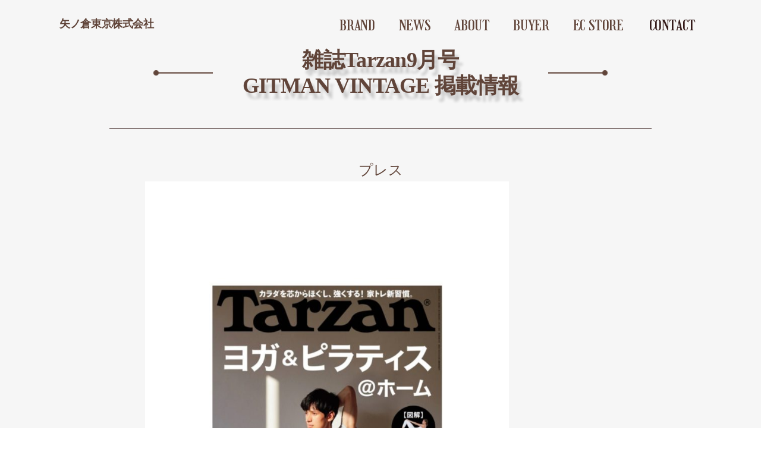

--- FILE ---
content_type: text/css
request_url: https://yanokuratokyo.com/wp-content/themes/twentynineteen-child/style.css?ver=6.1.9&date=20210309
body_size: 6583
content:
/*
Theme Name: twentynineteen-child
Template: twentynineteen
Theme URI: https://wordpress.org/themes/twentynineteen/
*/

/* ========================
	 reset css
======================== */
html,
body {
  margin: 0;
  padding: 0;
}
body {
  font-size: 16px;
  font-weight: 500;
  line-height: 1.6;
  color: #604439;
}
*,
*::before,
*::after {
  box-sizing: border-box;
}
article,
footer,
header,
nav,
section {
  display: block;
}
h1,
h2,
h3,
h4,
h5,
h6,
a,
p,
span,
em,
small,
blockquote,
ol,
ul,
li,
dl,
dt,
dd,
div,
section,
article,
main,
nav,
header,
footer,
img,
figure,
address,
time,
iframe,
details,
form,
label,
table,
caption,
tbody,
tfoot,
thead,
tr,
th,
td {
  border: 0;
  margin: 0;
  padding: 0;
}
a,
a:focus,
a:visited {
  cursor: pointer;
  text-decoration: none;
  color: #333333;
  outline: none;
}
img {
  border: none;
  height: auto;
  max-width: 100%;
  vertical-align: top;
}
ul,
li {
  list-style: none;
}
.page .entry .entry-content,
.entry .entry-summary {
  max-width: 100%;
  margin: 0;
}
.page .entry .entry-content > *,
.archive .entry .entry-content > *,
.single .entry .entry-content > *,
.entry .entry-summary > * {
  margin: 0;
  max-width: 100%;
}
.wp-block-image .alignleft > figcaption {
  display: block;
}
.wp-block-image {
  margin-bottom: 0;
}
.entry-footer {
  display: none;
}
h1:not(.site-title):before ,
h2:before {
	background: inherit;
    content: inherit;
    display: inherit;
    height: inherit;
    margin: inherit;
    width: inherit;
}
body:lang(ja),
button:lang(ja),
input:lang(ja),
select:lang(ja),
optgroup:lang(ja),
textarea:lang(ja),
.author-description .author-link:lang(ja),
.comment-metadata:lang(ja),
.comment-reply-link:lang(ja),
.comments-title:lang(ja),
.comment-author .fn:lang(ja),
.discussion-meta-info:lang(ja),
.entry-meta:lang(ja),
.entry-footer:lang(ja),
.main-navigation:lang(ja),
.no-comments:lang(ja),
.not-found .page-title:lang(ja),
.error-404 .page-title:lang(ja),
.post-navigation .post-title:lang(ja),
.page-links:lang(ja),
.page-description:lang(ja),
.pagination .nav-links:lang(ja),
.sticky-post:lang(ja),
.site-title:lang(ja),
.site-info:lang(ja),
#cancel-comment-reply-link:lang(ja),
h1:lang(ja),
h2:lang(ja),
h3:lang(ja),
h4:lang(ja),
h5:lang(ja),
h6:lang(ja),
.page-title:lang(ja),
blockquote cite:lang(ja),
table:lang(ja),
.button:lang(ja),
input:lang(ja)[type="button"],
input:lang(ja)[type="reset"],
input:lang(ja)[type="submit"],
.comment-navigation .nav-previous:lang(ja),
.comment-navigation .nav-next:lang(ja),
.comment-list .pingback .comment-body:lang(ja),
.comment-list .trackback .comment-body:lang(ja),
.comment-list .pingback .comment-body .comment-edit-link:lang(ja),
.comment-list .trackback .comment-body .comment-edit-link:lang(ja),
.comment-form .comment-notes:lang(ja),
.comment-form label:lang(ja),
.widget_archive ul li:lang(ja),
.widget_categories ul li:lang(ja),
.widget_meta ul li:lang(ja),
.widget_nav_menu ul li:lang(ja),
.widget_pages ul li:lang(ja),
.widget_recent_comments ul li:lang(ja),
.widget_recent_entries ul li:lang(ja),
.widget_rss ul li:lang(ja),
.widget_tag_cloud .tagcloud:lang(ja),
.entry .entry-content .wp-block-button .wp-block-button__link:lang(ja),
.entry .entry-content .wp-block-archives li:lang(ja),
.entry .entry-content .wp-block-categories li:lang(ja),
.entry .entry-content .wp-block-latest-posts li:lang(ja),
.entry .entry-content .wp-block-verse:lang(ja),
.entry .entry-content .has-drop-cap:lang(ja):not(:focus):first-letter,
.entry .entry-content .wp-block-pullquote cite:lang(ja),
.entry .entry-content .wp-block-cover-image .wp-block-cover-image-text:lang(ja),
.entry .entry-content .wp-block-cover-image .wp-block-cover-text:lang(ja),
.entry .entry-content .wp-block-cover-image h2:lang(ja),
.entry .entry-content .wp-block-cover .wp-block-cover-image-text:lang(ja),
.entry .entry-content .wp-block-cover .wp-block-cover-text:lang(ja),
.entry .entry-content .wp-block-cover h2:lang(ja),
.entry .entry-content .wp-block-audio figcaption:lang(ja),
.entry .entry-content .wp-block-video figcaption:lang(ja),
.entry .entry-content .wp-block-image figcaption:lang(ja),
.entry
  .entry-content
  .wp-block-gallery
  .blocks-gallery-image
  figcaption:lang(ja),
.entry
  .entry-content
  .wp-block-gallery
  .blocks-gallery-item
  figcaption:lang(ja),
.entry .entry-content .wp-block-file:lang(ja),
.entry .entry-content .wp-block-file .wp-block-file__button:lang(ja),
.entry
  .entry-content
  .wp-block-latest-comments
  .wp-block-latest-comments__comment-meta:lang(ja),
.wp-caption-text:lang(ja),
.gallery-caption:lang(ja) {
  font-family: serif;
}
@media screen and (min-width: 768px) {
  .page .entry .entry-content,
  .entry .entry-summary {
    max-width: 100%;
	width: 100%;
    margin: 0;
    padding: 0;
  }
  .page .entry .entry-content > *,
  .entry .entry-summary > * {
    max-width: 100%;
  }
  .site-branding {
    margin: 0;
  }
}
@media only screen and (min-width: 1168px) {
  .entry .entry-content > *,
  .entry .entry-summary > * {
    max-width: 100%;
  }
}

#page {
	background-color: #F6F6F6;
}

/* ========================
	common parts
======================== */
/* section-title */
.section-title {
	text-align: center;
}
.section-title h2 {
	padding-bottom: 50px;
	position: relative;
	display: flex;
    text-align: center;
    flex-direction: row;
    justify-content: center;
	align-items: center;
}
.section-title h2 span {
	text-shadow: 6px 10px 4px #27272738;
    /* font-family: 'Girassol', serif;
	font-weight: normal; */
    font-family: serif;
	font-weight: bold;
}
.section-title h2:before ,
.section-title h2:after {
	content: "";
	width: 100px;
	height: 10px;
	background-repeat: no-repeat;
	background-size: contain;
	margin: 0 50px;
}
.section-title h2:before {
	background-image: url("/wp-content/uploads/2020/01/title-left.png");
}
.section-title h2:after {
	background-image: url("/wp-content/uploads/2020/01/title-right.png");
}

/* decorated-text-box */
.decorated-text-box {
	max-width: 700px;
	width: 90%;
    margin: 0 auto;
	border: 2px solid #331918;
	padding: 40px;
	position: relative;
}
.decorated-text-box__left-top ,
.decorated-text-box__left-bottom ,
.decorated-text-box__right-top ,
.decorated-text-box__right-bottom {
	position: absolute;
	width: 45px;
    height: 45px;
	border: 2px solid #331918;
}
.decorated-text-box__left-top {
	top: 0;
    left: 0;
    transform: translateX(-100%) translateY(-100%);
	border-top: none;
    border-left: none;
}
.decorated-text-box__left-bottom {
	top: 100%;
    left: 0;
    transform: translateX(-100%);
	border-bottom: none;
    border-left: none;
}
.decorated-text-box__right-top {
	top: 0;
    left: 100%;
    transform: translateY(-100%);
	border-top: none;
    border-right: none;
}
.decorated-text-box__right-bottom {
	top: 100%;
    left: 100%;
	border-bottom: none;
    border-right: none;
}
@media screen and (max-width: 700px) {
	.decorated-text-box__left-top ,
	.decorated-text-box__left-bottom ,
	.decorated-text-box__right-top ,
	.decorated-text-box__right-bottom {
		width: 20px;
		height: 20px;
	}
}
/* ========================
	header
======================== */
@media screen and (min-width: 768px) {
	.site-header {
		padding: 0;
	}
}
.site-branding {
	display: flex;
    flex-direction: row;
    justify-content: space-between;
	align-items: center;
	max-width: 1140px;
	margin: 0 auto;
	line-height: inherit;
	height: 80px;
}
.site-header.featured-image {
	text-shadow: none;
}
/* left */
.site-title {
	margin: 0;
	display: flex;
    justify-content: space-between;
    align-items: center;
}
.site-logo-img {
	display: none;
}
.site-logo-img {
	padding-right: 20px;
}
.site-logo-img img {
	max-height: 80px;
}
.site-logo-text {
	margin-left: 30px;
}
.site-logo-text a {
	color: #604439 !important;
	font-family: serif;
	font-weight: bold;
}
@media screen and (min-width: 768px) {
	.featured-image .site-title {
		display: flex;
	}
}
/* right */
.main-navigation .main-menu {
	display: flex;
	flex-direction: row;
	margin-right: 10px;
}
.main-navigation .main-menu > li {
	display: block;
}
.main-navigation .main-menu > li > a {
	color: #604439 !important;
	font-family: 'Girassol', cursive;
	font-size: 24px;
    font-weight: normal;
	display: block;
	margin: 0 10px;
	padding: 5px 10px;
}
.main-navigation ul.main-menu > li:last-child a {
	background-color: #331918;
	color: #fff !important;
	padding-left: 30px;
    padding-right: 30px;
	margin-left: 0;
}
body.page .main-navigation {
	display: flex;
    align-items: center;
}
body.single .main-navigation {
	display: flex;
    align-items: center;
}
body.archive .main-navigation {
	display: flex;
    align-items: center;
}
.main-navigation ul.main-menu > li:last-child:before ,
.main-navigation ul.main-menu > li:last-child:after ,
.main-navigation ul.main-menu > li:last-child a:before ,
.main-navigation ul.main-menu > li:last-child a:after{
    content: "";
    width: 10px;
    height: 10px;
	border: 1px solid #331918;
    position: absolute;
}
.main-navigation ul.main-menu > li:last-child:before {
	bottom: calc(100% + -1px);
    right: calc(100% + -1px);
	border-top: none;
	border-left: none;
}
.main-navigation ul.main-menu > li:last-child:after {
	top: calc(100% + -1px);
    right: calc(100% + -1px);
	border-bottom: none;
	border-left: none;
}
.main-navigation ul.main-menu > li:last-child a:before {
	bottom: calc(100% + -1px);
    left: calc(100% + -1px);
	border-top: none;
	border-right: none;
}
.main-navigation ul.main-menu > li:last-child a:after {
	top: calc(100% + -1px);
    left: calc(100% + -1px);
	border-bottom: none;
	border-right: none;
}
/* hamburger menu */
.main-navigation--sp {
	display: none;
}
@media screen and (max-width:940px) {
	body.page .main-navigation {
		display: none;
	}
	body.single .main-navigation {
		display: none;
	}
	body.archive .main-navigation {
		display: none;
	}
	.main-navigation--sp {
		display: block;
	}
	.header__nav-drawer {
    position: relative;
    margin-right: 2rem;
  }
  .header__nav-drawer__unshown {
    display:none;
  }
  #header__nav-drawer__open {
    display: inline-block;
    width: 60px;
    height: 22px;
    vertical-align: middle;
    cursor: pointer;
    z-index: 10000;
  }
  .header__nav-drawer__hamburger-memu ,
  .header__nav-drawer__hamburger-memu:before,
  .header__nav-drawer__hamburger-memu:after {
    position: absolute;
    height: 4px;
    width: 30px;
    border-radius: 3px;
    background: #515151;
    display: block;
    content: '';
    cursor: pointer;
  }
  .header__nav-drawer__hamburger-memu {
    /*top: 15px;*/
  }
  .header__nav-drawer__hamburger-memu:before {
    bottom: -8px;
  }
  .header__nav-drawer__hamburger-memu:after {
    position: absolute;
    bottom: -16px;
  }
  .header__nav-drawer__hamburger-memu__txt {
    position: absolute;
    font-size: 14px;
    font-family: Rajdhani;
    top: 13px;
    right: 10px;
  }
  #header__nav-drawer__close {
    display: none;
    position: fixed;
    z-index: 99;
    top: 0;
    right: 0;
    width: 100%;
    height: 100%;
    background: black;
    opacity: 0;
    transition: .3s ease-in-out;
  }
  .header__nav-drawer__content {
    overflow: auto;
    position: fixed;
    top: 0;
    right: 0;
    z-index: 99999;
    width: 90%;
    max-width: 330px;
    height: 100%;
    background: #F6F6F6;
    transition: .3s ease-in-out;
    -webkit-transform: translateX(105%);
    transform: translateX(105%);
	  padding: 40px;
  }
  #header__nav-drawer__input:checked {
    position: fixed;
  }
  #header__nav-drawer__input:checked ~ #header__nav-drawer__close {
    display: block;
    opacity: .5;
  }
  #header__nav-drawer__input:checked ~ .header__nav-drawer__content {
    -webkit-transform: translateX(0);
    transform: translateX(0);
    box-shadow: 6px 0 25px rgba(0,0,0,.15);
  }
	.main-navigation--sp .main-menu {
		margin-top: 30px;
	}
	.main-navigation--sp .main-menu > li {
		display: block;
		margin-bottom: 20px;
	    border-bottom: 1px dashed #331918;
	}
	.main-navigation--sp .main-menu > li > a {
		color: #604439 !important;
		font-family: 'Girassol', cursive;
		font-size: 24px;
		font-weight: normal;
		display: block;
	}
}

/* ========================
	front page
======================== */
/* main-visual */
.entry-header {
	display: none;
}
.main-visual {
	height: 600px;
    background-image: url("/wp-content/uploads/2020/01/main.png");
    background-size: cover;
    background-repeat: no-repeat;
    background-position: center;
}
.main-visual__inner {
	display: flex;
    flex-direction: column;
    justify-content: space-between;
    align-items: center;
    height: 100%;
	padding: 100px 0 50px 0;
}
.main-visual__logo-text {
	text-align: center;
}
.main-visual__logo {
	padding-bottom: 30px;
}
.main-visual__logo img {
	max-width: 100px;
}
.main-visual__text {
	line-height: 2.5;
	font-weight: bold;
}
@media screen and (max-width: 700px) {
	.main-visual {
		background-image: url(/wp-content/uploads/2020/01/SP_mainbnr.png);
	}
	.main-visual__text {
		width: 80%;
		margin: 0 auto;
	}
	.main-visual__scroll img {
		width: 50px;
	}
}
/* brand list */
.brand-list {
	max-width: 1140px;
	margin: 0 auto;
	padding: 50px 0;
}

.brand-list__items {
	display: flex;
    flex-direction: row;
    flex-wrap: wrap;
    justify-content: center;
	max-width: 1140px;
    margin: 0 auto;
}
.brand-list__item {
	width: 30%;
	padding: 0 30px;
	margin-bottom: 60px;
}
.brand-list__item-bg {
	width: 100%;
	height: 300px;
	background-position: center;
    background-size: cover;
}
.brand-list__item-logo {
	background-color: #fff;
	text-align: center;
}
.brand-list__item-logo img{
	/*width: 80%;*/
	height: 135px;
}
@media screen and (max-width: 700px) {
	.brand-list__item {
		width: 100%;
	}
}
/* ========================
	about
======================== */
/* mv */
.about-mv {
	text-align: center;
}
.about-mv img {
	max-width: 1140px;
    width: 100%;
}
.about-mv .about-mv__only-sp {
	display: none;
}
@media screen and (max-width: 700px) {
	.about-mv .about-mv__only-pc {
		display: none;
	}
	.about-mv .about-mv__only-sp {
		display: inline;
	}
}
/* description */
.about-description {
	padding-top: 150px;
	padding-bottom: 150px;
}
.about-description__text {
	text-align: center;
	line-height: 2.5;
    font-weight: bold;
}
@media screen and (max-width: 700px) {
	.about-description__text {
		width: 80%;
		margin: 0 auto;
	}
}

/* messeage */
.about-message {
	padding-bottom: 150px;
}
.about-message__text {
	line-height: 2;
}
.about-message__h3 {
	margin-bottom: 0.5em;
}
.about-message__text p {
	margin-bottom: 1em;
}
/* about-company-profile */
.about-company-profile {
	padding-bottom: 150px;
}
.about-company-profile__table {
	max-width: 700px;
    margin: 0 auto;
}
.about-company-profile__table td ,
.about-company-profile__table th {
	border: none;
}
.about-company-profile__table tr td:first-child {
	width: 40%;
}
.about-company-profile__table tr td:last-child {
	width: 60%;
}
@media screen and (max-width: 700px) {
	.about-company-profile__table {
		width: 90%;
  		margin: 0 auto;
	}
}
/* ========================
	brand
======================== */
/* brand-mv */
.brand-mv img {
	width: 100%;
}
.brand-mv .brand-mv__only-sp {
	display: none;
}
@media screen and (max-width: 700px) {
	.brand-mv .brand-mv__only-pc {
		display: none;
	}
	.brand-mv .brand-mv__only-sp {
		display: inline;
	}
}

/* brand-summary */
.brand-summary {
	padding-top: 100px;
}
.brand-summary__text-box {
	background-repeat: no-repeat;
	background-size: cover;
	background-position: center;
	line-height: 2;
}
.brand-summary__text-box:after {
    content: "";
    width: 100%;
    height: 100%;
    position: absolute;
    top: 0;
    left: 0;
    background-color: rgba(255,255,255,0.8);
    z-index: 0;
}
.brand-summary__text-box p {
	position: relative;
	z-index: 1;
	font-weight: bold;
	margin-bottom: 1em;
}
@media screen and (max-width: 700px) {
	.brand-summary .section-title h2:before,
	.brand-summary .section-title h2:after {
		content: none;
	}
}
/* brand-items */
.brand-items {
	padding-top: 100px;
	padding-bottom: 100px;
}
.brand-items__inner {
	display: flex;
	flex-direction: row;
	justify-content: space-around;
}
.brand-items__item {
	width: 30%;
	height: 500px;
	padding:40px;
	background-color: #fff;
}
.brand-items__item-img {
	background-position: center;
	background-repeat: no-repeat;
	background-size: cover;
	width: 100%;
    height: 100%;
}
@media screen and (max-width: 700px) {
	.brand-items .section-title h2:before,
	.brand-items .section-title h2:after {
		content: none;
	}
	.brand-items__inner {
		flex-direction: column;
	}
	.brand-items__item {
		width: 90%;
		margin: 0 auto;
		margin-bottom: 50px;
	}
}
/* ========================
	news
======================== */
/* .page-header {
	display: none;
}*/

/* mv */
.archive .news-mv__only-sp {
	display: none;
}
@media screen and (max-width: 700px) {
	.archive .news-mv__only-pc {
		display: none;
	}
	.archive .news-mv__only-sp {
		display: inline;
	}
}
@media screen and (min-width: 768px) {
	.archive .page-header {
		margin: 0 auto;
		margin-bottom: 100px;
	}
}
.archive .page-header {
	margin: 0 auto;
	margin-bottom: 30px;
	max-width: 1140px;
	width: 100%;
}

/* categroy tab */

/* post list */
.archive .entry-header {
	display: block;
}
.archive .entry .entry-title:before {
	display: none;
}
.image-filters-enabled .entry .post-thumbnail:before ,
.image-filters-enabled .entry .post-thumbnail:after {
	display: none;
}
.image-filters-enabled .entry .post-thumbnail .post-thumbnail-inner {
	filter: none;
}
@media screen and (min-width: 768px) {
	.hfeed .entry .entry-header {
		margin: 0 auto;
	}
	.archive .entry .entry-content,
	.archive .entry .entry-summary {
		max-width: inherit;
		margin: 0;
		padding: 0;
	}
	.archive .entry .entry-content > p {
		margin: 10px 0;
	}
}
.archive .entry {
	max-width: 1140px;
	margin: 0 auto;
	margin-bottom: 50px;
	display: flex;
	flex-direction: row;
	justify-content: space-around;
}
.archive .entry .entry-title {
	font-size: 26px;
}
.archive .entry .entry-title {
	font-size: 26px;
}
.archive .entry .post-thumbnail {
	margin: 0;
	margin-right: 30px;
	display: none;
}
.archive .entry .post-thumbnail .post-thumbnail-inner img {
	zoom: 50%;
}
.archive .entry .entry-header-text {
    width: 70%;
}
.archive .entry .entry-more-btn {
	text-align: right;
}
.archive .entry .entry-more-btn__inner {
	display: inline-block;
	background-color: #331918;
    padding: 5px 5px;
}
.archive .entry .entry-more-btn a {
	display: inline-block;
	color: #fff;
    font-weight: bold;
	padding: 5px 40px;
	border-left: 1px solid #fff;
	border-right: 1px solid #fff;
	position: relative;
}
.archive .entry .entry-more-btn a:after {
	content: "\f0da";
	font-family: "Font Awesome 5 Free";
	position: absolute;
	top: 50%;
	right: 10px;
	transform: translateY(-50%);
}

/* category tab */
.category-tab__lists {
	display: flex;
	justify-content: space-around;
	max-width: 1140px;
	width: 90%;
	margin: 0 auto;
	margin-bottom: 50px;
}
.category-tab__list {
	width: calc(100% / 3);
	text-align: center;
	border-bottom: 	1px solid #331918;
	padding-bottom: 10px;
}
.category-tab__list--emphasis {
    margin: 0 30px;
	border-bottom: 	1px solid #331918;
	position: relative;
}
.category-tab__list--emphasis:before ,
.category-tab__list--emphasis:after {
	content: "";
	width: 7px;
	height: 7px;
	position: absolute;
	background-color: #331918;
	border-radius: 100%;
	top: 100%;
    transform: translateY(-50%);
}
.category-tab__list--emphasis:before {
    right: 100%;
}
.category-tab__list--emphasis:after {
	left: 100%;
}
.category-tab__list a {
	color: #000;
}
.category-tab__list--emphasis a {
	color: #331918;
	font-weight: bold;
}
@media screen and (max-width:700px) {
	.archive .entry {
		flex-direction: column;
	}
	.archive .entry .post-thumbnail {
		width: 70%;
	    margin: 0 auto;
	}
	.archive .entry .entry-header-text {
		width: 90%;
		margin: 0 auto;
	}
	.archive .entry .entry-more-btn {
		text-align: center;
	}
	.category-tab__list--emphasis {
		margin: 0 15px;
	}
}
/* ========================
	news detail
======================== */
/*.single .post-thumbnail {
	display: none;
}
.image-filters-enabled .site-header.featured-image:after ,
.image-filters-enabled .site-header.featured-image .site-featured-image:before ,
.image-filters-enabled .site-header.featured-image .site-featured-image:after {
	content: none;
}*/
@media only screen and (min-width: 768px) {
	.site-header.featured-image {
		min-height: inherit;
	}
}
.site-header.featured-image {
	min-height: inherit;
}
.site-header.featured-image:after ,
.site-header.featured-image .site-branding-container:after {
	content: none;
}
.comments-area {
	display: none;
}
.single .post {
	margin: 0 auto;
	max-width: 1140px;
	width: 100%;
}
.entry-post-title h2 span {
	font-family: serif;
	font-weight: bold;
}
.single .entry-content {
	border-top: 1px solid #331918;
    border-bottom: 1px solid #331918;
	padding-top: 50px;
    padding-bottom: 50px;
	margin-bottom: 100px;
}
.entry-content__category {
	text-align: center;
    font-size: 24px;
	margin-top: 0;
}
@media screen and (min-width: 768px) {
	.entry .entry-content > .entry-content__category {
		margin-top: 0;
	}
}
.single  .entry-content__inner {
	margin: 0 auto;
	max-width: 700px;
	width: 100%;
}
.single  .entry-content__inner > * {
	margin: 32px 0;
}
.post-navigation {
	display: none;
}
.nav-links .post-title {
	color: #331918;
}
@media screen and (max-width: 700px) {
	.entry-post-title h2 span {
		font-size: 20px;
	}
	.single .section-title h2:before,
	.single .section-title h2:after {
		content: none;
	}
}

/* ========================
	 buyer一覧
======================== */
#page-buyer-list.entry {
    display: block;
}
#page-buyer-list .entry-header {
    display: none;
}
/* brand list */
#page-buyer-list .brand-list {
	max-width: 1140px;
	margin: 0 auto;
	padding: 50px 0;
}

#page-buyer-list .brand-list__items {
	display: flex;
    flex-direction: row;
    flex-wrap: wrap;
    justify-content: center;
	max-width: 1140px;
    margin: 0 auto;
}
#page-buyer-list .brand-list__item {
	width: 30%;
	padding: 0 30px;
	margin-bottom: 60px;
}
#page-buyer-list .brand-list__item-bg {
	width: 100%;
	height: 300px;
	background-position: center;
    background-size: cover;
}
#page-buyer-list .brand-list__item-logo {
	background-color: #fff;
	text-align: center;
}
#page-buyer-list .brand-list__item-logo img{
	/*width: 80%;*/
	height: 135px;
}
@media screen and (max-width: 700px) {
	#page-buyer-list .brand-list__item {
		width: 100%;
	}
}

/* ========================
	 buyer詳細
======================== */
.single-buyer header.featured-image {
    margin-bottom: 0;
}
#page-buyer {
    padding: 64px 0 0 0;
}
/* #page-buyer .brand-mv {
    margin-bottom: 100px;
} */
#page-buyer .section-title h2 {
    padding-bottom: 80px;
}
#page-buyer .entry-content {
    border: none;
    padding: 0;
    text-align: center;
}
#page-buyer .entry-content .brand-video {
    margin-bottom: 100px;
}
#page-buyer .entry-content .brand-dl-file {
    margin-bottom: 64px;
}
#page-buyer .entry-content .brand-line-sheet {
    margin-bottom: 64px;
}
#page-buyer .entry-content > *:last-child {
    margin-bottom: 0;
}

/* ========================
	cafe
======================== */
/* cafe-profile */
.cafe-profile {
	padding-bottom: 80px;
}
.cafe-profile__table {
	max-width: 700px;
    margin: 0 auto;
}
.cafe-profile__table td ,
.cafe-profile__table th {
	border: none;
}
.cafe-profile__table tr td:first-child {
	width: 40%;
}
.cafe-profile__table tr td:last-child {
	width: 60%;
}
@media screen and (max-width: 700px) {
	.cafe-profile__table {
		width: 90%;
  		margin: 0 auto;
	}
}
/* title */
.cafe-profile .section-title h2 {
	padding: 50px 0;
}

/* cafe-photos */
.cafe-photos {
	padding-bottom: 50px;
}
.cafe-photos .photo {
	width: 100%;
	max-width: 720px;
	margin: 0 auto;
}

/* logo */
/* .cafe-logo {
	text-align: center;
	margin-bottom: 50px;
}
.cafe-logo img {
	width: 80%;
	max-width: 400px;
} */
/* description */
.cafe-description {
	padding: 50px 0;
}
.cafe-description__text {
	text-align: center;
	line-height: 2.5;
    font-weight: bold;
}
@media screen and (max-width: 700px) {
	.cafe-description__text {
		width: 80%;
		margin: 0 auto;
	}
}


/* ========================
	 contact
======================== */
.contact__title {
	padding-top: 50px;
}
.entry-content .wpcf7 {
	max-width: 600px !important;
	margin: 0 auto !important;
}
.entry-content .wpcf7 .wpcf7-form > p > label {
	display: flex;
    flex-direction: row;
    justify-content: space-between;
	font-weight: bold;
	font-size: 18px;
}
.entry-content .wpcf7 .wpcf7-form .wpcf7-form-control-wrap {
	width: 70%;
}
.entry-content .wpcf7 .wpcf7-form .wpcf7-form-control {
	border: 2px solid #331918;
    border-radius: 10px;
	width: 100%;
}
.entry-content .wpcf7 .wpcf7-form .form-submit-wrapper {
	width: 70%;
	margin: 50px auto;
	position: relative;
}
.entry-content .wpcf7 .wpcf7-form .wpcf7-submit[type="submit"] {
	display: block;
	width: 100%;
	border-radius: 0;
	background-color: #331918;
	font-size: 20px;
}
@media screen and (max-width:700px) {
	.entry-content .wpcf7 .wpcf7-form {
		width: 90%;
		margin: 0 auto;
	}
	.entry-content .wpcf7 .wpcf7-form > p > label {
 	   flex-direction: column;
	}
	.entry-content .wpcf7 .wpcf7-form .wpcf7-form-control-wrap {
		width: 100%;
	}
}
/* ========================
	privacy-policy
======================== */
#post-352 .entry-content {
	width: 80%;
	max-width: 900px;
	margin: 30px auto;
}
.page .entry#post-352 .entry-content > * {
	margin-bottom: 20px;
}
/* ========================
	footer
======================== */
.site-footer {
	background-color: #331918;
	padding: 30px;
}
.site-footer .site-info {
	display: none;
}
#colophon .widget-column {
	display: block;
}
@media screen and (min-width: 1168px) {
	#colophon .widget-column .widget {
		margin: inherit;
		width: inherit;
	}
}
@media screen and (min-width: 768px) {
	#colophon .widget-area, #colophon .site-info{
		margin: inherit;
	}
}
.site-footer .footer-text {
	text-align: center;
}
.site-footer .footer-text a {
	color: #fff;
    text-decoration: underline;
}
.site-footer .footer-text .copyright {
	color: #fff;
	font-family: 'Girassol', cursive;
	margin-top: 20px;
}
/* 2020.01.22 */
.site-footer .footer-text .sns-icons {
	display: flex;
    justify-content: flex-end;
}
.site-footer .footer-text .sns-icons a {
	display: inline-block;
    margin: 0 10px;
}
.site-footer .footer-text .sns-icons a img {
	width: 40px;
}
@media screen and (max-width: 700px) {
	.site-footer .footer-text .sns-icons {
		justify-content: center;
		margin-bottom: 30px;
	}
}
/* 2020.08.16 */
.section-movie{
	text-align:center;
	padding:0 5%
}
a.dwBtn{
	display:inline-block;
	margin:50px auto;
	padding:10px 20px;
	color:#fff;
	background-color:#604439;
	border:1px solid #604439;
	text-decoration:none !important;
}
a.dwBtn:hover{
		color:#604439;
	background-color:#fff;
	border:1px solid #604439
}

.main-navigation .sub-menu {
    background-color: #614439;
}
.main-navigation .sub-menu > li > a:hover {
    background: none;
}
.main-navigation .sub-menu > li > a:hover:before {
    content: '';
    position: absolute;
    top: 0;
    left: 0;
    width: 100%;
    height: 100%;
    opacity: 0.4;
    background-color: #614439;
}


--- FILE ---
content_type: text/css
request_url: https://yanokuratokyo.com/wp-content/themes/twentynineteen-child/style.css?ver=6.1.9
body_size: 6583
content:
/*
Theme Name: twentynineteen-child
Template: twentynineteen
Theme URI: https://wordpress.org/themes/twentynineteen/
*/

/* ========================
	 reset css
======================== */
html,
body {
  margin: 0;
  padding: 0;
}
body {
  font-size: 16px;
  font-weight: 500;
  line-height: 1.6;
  color: #604439;
}
*,
*::before,
*::after {
  box-sizing: border-box;
}
article,
footer,
header,
nav,
section {
  display: block;
}
h1,
h2,
h3,
h4,
h5,
h6,
a,
p,
span,
em,
small,
blockquote,
ol,
ul,
li,
dl,
dt,
dd,
div,
section,
article,
main,
nav,
header,
footer,
img,
figure,
address,
time,
iframe,
details,
form,
label,
table,
caption,
tbody,
tfoot,
thead,
tr,
th,
td {
  border: 0;
  margin: 0;
  padding: 0;
}
a,
a:focus,
a:visited {
  cursor: pointer;
  text-decoration: none;
  color: #333333;
  outline: none;
}
img {
  border: none;
  height: auto;
  max-width: 100%;
  vertical-align: top;
}
ul,
li {
  list-style: none;
}
.page .entry .entry-content,
.entry .entry-summary {
  max-width: 100%;
  margin: 0;
}
.page .entry .entry-content > *,
.archive .entry .entry-content > *,
.single .entry .entry-content > *,
.entry .entry-summary > * {
  margin: 0;
  max-width: 100%;
}
.wp-block-image .alignleft > figcaption {
  display: block;
}
.wp-block-image {
  margin-bottom: 0;
}
.entry-footer {
  display: none;
}
h1:not(.site-title):before ,
h2:before {
	background: inherit;
    content: inherit;
    display: inherit;
    height: inherit;
    margin: inherit;
    width: inherit;
}
body:lang(ja),
button:lang(ja),
input:lang(ja),
select:lang(ja),
optgroup:lang(ja),
textarea:lang(ja),
.author-description .author-link:lang(ja),
.comment-metadata:lang(ja),
.comment-reply-link:lang(ja),
.comments-title:lang(ja),
.comment-author .fn:lang(ja),
.discussion-meta-info:lang(ja),
.entry-meta:lang(ja),
.entry-footer:lang(ja),
.main-navigation:lang(ja),
.no-comments:lang(ja),
.not-found .page-title:lang(ja),
.error-404 .page-title:lang(ja),
.post-navigation .post-title:lang(ja),
.page-links:lang(ja),
.page-description:lang(ja),
.pagination .nav-links:lang(ja),
.sticky-post:lang(ja),
.site-title:lang(ja),
.site-info:lang(ja),
#cancel-comment-reply-link:lang(ja),
h1:lang(ja),
h2:lang(ja),
h3:lang(ja),
h4:lang(ja),
h5:lang(ja),
h6:lang(ja),
.page-title:lang(ja),
blockquote cite:lang(ja),
table:lang(ja),
.button:lang(ja),
input:lang(ja)[type="button"],
input:lang(ja)[type="reset"],
input:lang(ja)[type="submit"],
.comment-navigation .nav-previous:lang(ja),
.comment-navigation .nav-next:lang(ja),
.comment-list .pingback .comment-body:lang(ja),
.comment-list .trackback .comment-body:lang(ja),
.comment-list .pingback .comment-body .comment-edit-link:lang(ja),
.comment-list .trackback .comment-body .comment-edit-link:lang(ja),
.comment-form .comment-notes:lang(ja),
.comment-form label:lang(ja),
.widget_archive ul li:lang(ja),
.widget_categories ul li:lang(ja),
.widget_meta ul li:lang(ja),
.widget_nav_menu ul li:lang(ja),
.widget_pages ul li:lang(ja),
.widget_recent_comments ul li:lang(ja),
.widget_recent_entries ul li:lang(ja),
.widget_rss ul li:lang(ja),
.widget_tag_cloud .tagcloud:lang(ja),
.entry .entry-content .wp-block-button .wp-block-button__link:lang(ja),
.entry .entry-content .wp-block-archives li:lang(ja),
.entry .entry-content .wp-block-categories li:lang(ja),
.entry .entry-content .wp-block-latest-posts li:lang(ja),
.entry .entry-content .wp-block-verse:lang(ja),
.entry .entry-content .has-drop-cap:lang(ja):not(:focus):first-letter,
.entry .entry-content .wp-block-pullquote cite:lang(ja),
.entry .entry-content .wp-block-cover-image .wp-block-cover-image-text:lang(ja),
.entry .entry-content .wp-block-cover-image .wp-block-cover-text:lang(ja),
.entry .entry-content .wp-block-cover-image h2:lang(ja),
.entry .entry-content .wp-block-cover .wp-block-cover-image-text:lang(ja),
.entry .entry-content .wp-block-cover .wp-block-cover-text:lang(ja),
.entry .entry-content .wp-block-cover h2:lang(ja),
.entry .entry-content .wp-block-audio figcaption:lang(ja),
.entry .entry-content .wp-block-video figcaption:lang(ja),
.entry .entry-content .wp-block-image figcaption:lang(ja),
.entry
  .entry-content
  .wp-block-gallery
  .blocks-gallery-image
  figcaption:lang(ja),
.entry
  .entry-content
  .wp-block-gallery
  .blocks-gallery-item
  figcaption:lang(ja),
.entry .entry-content .wp-block-file:lang(ja),
.entry .entry-content .wp-block-file .wp-block-file__button:lang(ja),
.entry
  .entry-content
  .wp-block-latest-comments
  .wp-block-latest-comments__comment-meta:lang(ja),
.wp-caption-text:lang(ja),
.gallery-caption:lang(ja) {
  font-family: serif;
}
@media screen and (min-width: 768px) {
  .page .entry .entry-content,
  .entry .entry-summary {
    max-width: 100%;
	width: 100%;
    margin: 0;
    padding: 0;
  }
  .page .entry .entry-content > *,
  .entry .entry-summary > * {
    max-width: 100%;
  }
  .site-branding {
    margin: 0;
  }
}
@media only screen and (min-width: 1168px) {
  .entry .entry-content > *,
  .entry .entry-summary > * {
    max-width: 100%;
  }
}

#page {
	background-color: #F6F6F6;
}

/* ========================
	common parts
======================== */
/* section-title */
.section-title {
	text-align: center;
}
.section-title h2 {
	padding-bottom: 50px;
	position: relative;
	display: flex;
    text-align: center;
    flex-direction: row;
    justify-content: center;
	align-items: center;
}
.section-title h2 span {
	text-shadow: 6px 10px 4px #27272738;
    /* font-family: 'Girassol', serif;
	font-weight: normal; */
    font-family: serif;
	font-weight: bold;
}
.section-title h2:before ,
.section-title h2:after {
	content: "";
	width: 100px;
	height: 10px;
	background-repeat: no-repeat;
	background-size: contain;
	margin: 0 50px;
}
.section-title h2:before {
	background-image: url("/wp-content/uploads/2020/01/title-left.png");
}
.section-title h2:after {
	background-image: url("/wp-content/uploads/2020/01/title-right.png");
}

/* decorated-text-box */
.decorated-text-box {
	max-width: 700px;
	width: 90%;
    margin: 0 auto;
	border: 2px solid #331918;
	padding: 40px;
	position: relative;
}
.decorated-text-box__left-top ,
.decorated-text-box__left-bottom ,
.decorated-text-box__right-top ,
.decorated-text-box__right-bottom {
	position: absolute;
	width: 45px;
    height: 45px;
	border: 2px solid #331918;
}
.decorated-text-box__left-top {
	top: 0;
    left: 0;
    transform: translateX(-100%) translateY(-100%);
	border-top: none;
    border-left: none;
}
.decorated-text-box__left-bottom {
	top: 100%;
    left: 0;
    transform: translateX(-100%);
	border-bottom: none;
    border-left: none;
}
.decorated-text-box__right-top {
	top: 0;
    left: 100%;
    transform: translateY(-100%);
	border-top: none;
    border-right: none;
}
.decorated-text-box__right-bottom {
	top: 100%;
    left: 100%;
	border-bottom: none;
    border-right: none;
}
@media screen and (max-width: 700px) {
	.decorated-text-box__left-top ,
	.decorated-text-box__left-bottom ,
	.decorated-text-box__right-top ,
	.decorated-text-box__right-bottom {
		width: 20px;
		height: 20px;
	}
}
/* ========================
	header
======================== */
@media screen and (min-width: 768px) {
	.site-header {
		padding: 0;
	}
}
.site-branding {
	display: flex;
    flex-direction: row;
    justify-content: space-between;
	align-items: center;
	max-width: 1140px;
	margin: 0 auto;
	line-height: inherit;
	height: 80px;
}
.site-header.featured-image {
	text-shadow: none;
}
/* left */
.site-title {
	margin: 0;
	display: flex;
    justify-content: space-between;
    align-items: center;
}
.site-logo-img {
	display: none;
}
.site-logo-img {
	padding-right: 20px;
}
.site-logo-img img {
	max-height: 80px;
}
.site-logo-text {
	margin-left: 30px;
}
.site-logo-text a {
	color: #604439 !important;
	font-family: serif;
	font-weight: bold;
}
@media screen and (min-width: 768px) {
	.featured-image .site-title {
		display: flex;
	}
}
/* right */
.main-navigation .main-menu {
	display: flex;
	flex-direction: row;
	margin-right: 10px;
}
.main-navigation .main-menu > li {
	display: block;
}
.main-navigation .main-menu > li > a {
	color: #604439 !important;
	font-family: 'Girassol', cursive;
	font-size: 24px;
    font-weight: normal;
	display: block;
	margin: 0 10px;
	padding: 5px 10px;
}
.main-navigation ul.main-menu > li:last-child a {
	background-color: #331918;
	color: #fff !important;
	padding-left: 30px;
    padding-right: 30px;
	margin-left: 0;
}
body.page .main-navigation {
	display: flex;
    align-items: center;
}
body.single .main-navigation {
	display: flex;
    align-items: center;
}
body.archive .main-navigation {
	display: flex;
    align-items: center;
}
.main-navigation ul.main-menu > li:last-child:before ,
.main-navigation ul.main-menu > li:last-child:after ,
.main-navigation ul.main-menu > li:last-child a:before ,
.main-navigation ul.main-menu > li:last-child a:after{
    content: "";
    width: 10px;
    height: 10px;
	border: 1px solid #331918;
    position: absolute;
}
.main-navigation ul.main-menu > li:last-child:before {
	bottom: calc(100% + -1px);
    right: calc(100% + -1px);
	border-top: none;
	border-left: none;
}
.main-navigation ul.main-menu > li:last-child:after {
	top: calc(100% + -1px);
    right: calc(100% + -1px);
	border-bottom: none;
	border-left: none;
}
.main-navigation ul.main-menu > li:last-child a:before {
	bottom: calc(100% + -1px);
    left: calc(100% + -1px);
	border-top: none;
	border-right: none;
}
.main-navigation ul.main-menu > li:last-child a:after {
	top: calc(100% + -1px);
    left: calc(100% + -1px);
	border-bottom: none;
	border-right: none;
}
/* hamburger menu */
.main-navigation--sp {
	display: none;
}
@media screen and (max-width:940px) {
	body.page .main-navigation {
		display: none;
	}
	body.single .main-navigation {
		display: none;
	}
	body.archive .main-navigation {
		display: none;
	}
	.main-navigation--sp {
		display: block;
	}
	.header__nav-drawer {
    position: relative;
    margin-right: 2rem;
  }
  .header__nav-drawer__unshown {
    display:none;
  }
  #header__nav-drawer__open {
    display: inline-block;
    width: 60px;
    height: 22px;
    vertical-align: middle;
    cursor: pointer;
    z-index: 10000;
  }
  .header__nav-drawer__hamburger-memu ,
  .header__nav-drawer__hamburger-memu:before,
  .header__nav-drawer__hamburger-memu:after {
    position: absolute;
    height: 4px;
    width: 30px;
    border-radius: 3px;
    background: #515151;
    display: block;
    content: '';
    cursor: pointer;
  }
  .header__nav-drawer__hamburger-memu {
    /*top: 15px;*/
  }
  .header__nav-drawer__hamburger-memu:before {
    bottom: -8px;
  }
  .header__nav-drawer__hamburger-memu:after {
    position: absolute;
    bottom: -16px;
  }
  .header__nav-drawer__hamburger-memu__txt {
    position: absolute;
    font-size: 14px;
    font-family: Rajdhani;
    top: 13px;
    right: 10px;
  }
  #header__nav-drawer__close {
    display: none;
    position: fixed;
    z-index: 99;
    top: 0;
    right: 0;
    width: 100%;
    height: 100%;
    background: black;
    opacity: 0;
    transition: .3s ease-in-out;
  }
  .header__nav-drawer__content {
    overflow: auto;
    position: fixed;
    top: 0;
    right: 0;
    z-index: 99999;
    width: 90%;
    max-width: 330px;
    height: 100%;
    background: #F6F6F6;
    transition: .3s ease-in-out;
    -webkit-transform: translateX(105%);
    transform: translateX(105%);
	  padding: 40px;
  }
  #header__nav-drawer__input:checked {
    position: fixed;
  }
  #header__nav-drawer__input:checked ~ #header__nav-drawer__close {
    display: block;
    opacity: .5;
  }
  #header__nav-drawer__input:checked ~ .header__nav-drawer__content {
    -webkit-transform: translateX(0);
    transform: translateX(0);
    box-shadow: 6px 0 25px rgba(0,0,0,.15);
  }
	.main-navigation--sp .main-menu {
		margin-top: 30px;
	}
	.main-navigation--sp .main-menu > li {
		display: block;
		margin-bottom: 20px;
	    border-bottom: 1px dashed #331918;
	}
	.main-navigation--sp .main-menu > li > a {
		color: #604439 !important;
		font-family: 'Girassol', cursive;
		font-size: 24px;
		font-weight: normal;
		display: block;
	}
}

/* ========================
	front page
======================== */
/* main-visual */
.entry-header {
	display: none;
}
.main-visual {
	height: 600px;
    background-image: url("/wp-content/uploads/2020/01/main.png");
    background-size: cover;
    background-repeat: no-repeat;
    background-position: center;
}
.main-visual__inner {
	display: flex;
    flex-direction: column;
    justify-content: space-between;
    align-items: center;
    height: 100%;
	padding: 100px 0 50px 0;
}
.main-visual__logo-text {
	text-align: center;
}
.main-visual__logo {
	padding-bottom: 30px;
}
.main-visual__logo img {
	max-width: 100px;
}
.main-visual__text {
	line-height: 2.5;
	font-weight: bold;
}
@media screen and (max-width: 700px) {
	.main-visual {
		background-image: url(/wp-content/uploads/2020/01/SP_mainbnr.png);
	}
	.main-visual__text {
		width: 80%;
		margin: 0 auto;
	}
	.main-visual__scroll img {
		width: 50px;
	}
}
/* brand list */
.brand-list {
	max-width: 1140px;
	margin: 0 auto;
	padding: 50px 0;
}

.brand-list__items {
	display: flex;
    flex-direction: row;
    flex-wrap: wrap;
    justify-content: center;
	max-width: 1140px;
    margin: 0 auto;
}
.brand-list__item {
	width: 30%;
	padding: 0 30px;
	margin-bottom: 60px;
}
.brand-list__item-bg {
	width: 100%;
	height: 300px;
	background-position: center;
    background-size: cover;
}
.brand-list__item-logo {
	background-color: #fff;
	text-align: center;
}
.brand-list__item-logo img{
	/*width: 80%;*/
	height: 135px;
}
@media screen and (max-width: 700px) {
	.brand-list__item {
		width: 100%;
	}
}
/* ========================
	about
======================== */
/* mv */
.about-mv {
	text-align: center;
}
.about-mv img {
	max-width: 1140px;
    width: 100%;
}
.about-mv .about-mv__only-sp {
	display: none;
}
@media screen and (max-width: 700px) {
	.about-mv .about-mv__only-pc {
		display: none;
	}
	.about-mv .about-mv__only-sp {
		display: inline;
	}
}
/* description */
.about-description {
	padding-top: 150px;
	padding-bottom: 150px;
}
.about-description__text {
	text-align: center;
	line-height: 2.5;
    font-weight: bold;
}
@media screen and (max-width: 700px) {
	.about-description__text {
		width: 80%;
		margin: 0 auto;
	}
}

/* messeage */
.about-message {
	padding-bottom: 150px;
}
.about-message__text {
	line-height: 2;
}
.about-message__h3 {
	margin-bottom: 0.5em;
}
.about-message__text p {
	margin-bottom: 1em;
}
/* about-company-profile */
.about-company-profile {
	padding-bottom: 150px;
}
.about-company-profile__table {
	max-width: 700px;
    margin: 0 auto;
}
.about-company-profile__table td ,
.about-company-profile__table th {
	border: none;
}
.about-company-profile__table tr td:first-child {
	width: 40%;
}
.about-company-profile__table tr td:last-child {
	width: 60%;
}
@media screen and (max-width: 700px) {
	.about-company-profile__table {
		width: 90%;
  		margin: 0 auto;
	}
}
/* ========================
	brand
======================== */
/* brand-mv */
.brand-mv img {
	width: 100%;
}
.brand-mv .brand-mv__only-sp {
	display: none;
}
@media screen and (max-width: 700px) {
	.brand-mv .brand-mv__only-pc {
		display: none;
	}
	.brand-mv .brand-mv__only-sp {
		display: inline;
	}
}

/* brand-summary */
.brand-summary {
	padding-top: 100px;
}
.brand-summary__text-box {
	background-repeat: no-repeat;
	background-size: cover;
	background-position: center;
	line-height: 2;
}
.brand-summary__text-box:after {
    content: "";
    width: 100%;
    height: 100%;
    position: absolute;
    top: 0;
    left: 0;
    background-color: rgba(255,255,255,0.8);
    z-index: 0;
}
.brand-summary__text-box p {
	position: relative;
	z-index: 1;
	font-weight: bold;
	margin-bottom: 1em;
}
@media screen and (max-width: 700px) {
	.brand-summary .section-title h2:before,
	.brand-summary .section-title h2:after {
		content: none;
	}
}
/* brand-items */
.brand-items {
	padding-top: 100px;
	padding-bottom: 100px;
}
.brand-items__inner {
	display: flex;
	flex-direction: row;
	justify-content: space-around;
}
.brand-items__item {
	width: 30%;
	height: 500px;
	padding:40px;
	background-color: #fff;
}
.brand-items__item-img {
	background-position: center;
	background-repeat: no-repeat;
	background-size: cover;
	width: 100%;
    height: 100%;
}
@media screen and (max-width: 700px) {
	.brand-items .section-title h2:before,
	.brand-items .section-title h2:after {
		content: none;
	}
	.brand-items__inner {
		flex-direction: column;
	}
	.brand-items__item {
		width: 90%;
		margin: 0 auto;
		margin-bottom: 50px;
	}
}
/* ========================
	news
======================== */
/* .page-header {
	display: none;
}*/

/* mv */
.archive .news-mv__only-sp {
	display: none;
}
@media screen and (max-width: 700px) {
	.archive .news-mv__only-pc {
		display: none;
	}
	.archive .news-mv__only-sp {
		display: inline;
	}
}
@media screen and (min-width: 768px) {
	.archive .page-header {
		margin: 0 auto;
		margin-bottom: 100px;
	}
}
.archive .page-header {
	margin: 0 auto;
	margin-bottom: 30px;
	max-width: 1140px;
	width: 100%;
}

/* categroy tab */

/* post list */
.archive .entry-header {
	display: block;
}
.archive .entry .entry-title:before {
	display: none;
}
.image-filters-enabled .entry .post-thumbnail:before ,
.image-filters-enabled .entry .post-thumbnail:after {
	display: none;
}
.image-filters-enabled .entry .post-thumbnail .post-thumbnail-inner {
	filter: none;
}
@media screen and (min-width: 768px) {
	.hfeed .entry .entry-header {
		margin: 0 auto;
	}
	.archive .entry .entry-content,
	.archive .entry .entry-summary {
		max-width: inherit;
		margin: 0;
		padding: 0;
	}
	.archive .entry .entry-content > p {
		margin: 10px 0;
	}
}
.archive .entry {
	max-width: 1140px;
	margin: 0 auto;
	margin-bottom: 50px;
	display: flex;
	flex-direction: row;
	justify-content: space-around;
}
.archive .entry .entry-title {
	font-size: 26px;
}
.archive .entry .entry-title {
	font-size: 26px;
}
.archive .entry .post-thumbnail {
	margin: 0;
	margin-right: 30px;
	display: none;
}
.archive .entry .post-thumbnail .post-thumbnail-inner img {
	zoom: 50%;
}
.archive .entry .entry-header-text {
    width: 70%;
}
.archive .entry .entry-more-btn {
	text-align: right;
}
.archive .entry .entry-more-btn__inner {
	display: inline-block;
	background-color: #331918;
    padding: 5px 5px;
}
.archive .entry .entry-more-btn a {
	display: inline-block;
	color: #fff;
    font-weight: bold;
	padding: 5px 40px;
	border-left: 1px solid #fff;
	border-right: 1px solid #fff;
	position: relative;
}
.archive .entry .entry-more-btn a:after {
	content: "\f0da";
	font-family: "Font Awesome 5 Free";
	position: absolute;
	top: 50%;
	right: 10px;
	transform: translateY(-50%);
}

/* category tab */
.category-tab__lists {
	display: flex;
	justify-content: space-around;
	max-width: 1140px;
	width: 90%;
	margin: 0 auto;
	margin-bottom: 50px;
}
.category-tab__list {
	width: calc(100% / 3);
	text-align: center;
	border-bottom: 	1px solid #331918;
	padding-bottom: 10px;
}
.category-tab__list--emphasis {
    margin: 0 30px;
	border-bottom: 	1px solid #331918;
	position: relative;
}
.category-tab__list--emphasis:before ,
.category-tab__list--emphasis:after {
	content: "";
	width: 7px;
	height: 7px;
	position: absolute;
	background-color: #331918;
	border-radius: 100%;
	top: 100%;
    transform: translateY(-50%);
}
.category-tab__list--emphasis:before {
    right: 100%;
}
.category-tab__list--emphasis:after {
	left: 100%;
}
.category-tab__list a {
	color: #000;
}
.category-tab__list--emphasis a {
	color: #331918;
	font-weight: bold;
}
@media screen and (max-width:700px) {
	.archive .entry {
		flex-direction: column;
	}
	.archive .entry .post-thumbnail {
		width: 70%;
	    margin: 0 auto;
	}
	.archive .entry .entry-header-text {
		width: 90%;
		margin: 0 auto;
	}
	.archive .entry .entry-more-btn {
		text-align: center;
	}
	.category-tab__list--emphasis {
		margin: 0 15px;
	}
}
/* ========================
	news detail
======================== */
/*.single .post-thumbnail {
	display: none;
}
.image-filters-enabled .site-header.featured-image:after ,
.image-filters-enabled .site-header.featured-image .site-featured-image:before ,
.image-filters-enabled .site-header.featured-image .site-featured-image:after {
	content: none;
}*/
@media only screen and (min-width: 768px) {
	.site-header.featured-image {
		min-height: inherit;
	}
}
.site-header.featured-image {
	min-height: inherit;
}
.site-header.featured-image:after ,
.site-header.featured-image .site-branding-container:after {
	content: none;
}
.comments-area {
	display: none;
}
.single .post {
	margin: 0 auto;
	max-width: 1140px;
	width: 100%;
}
.entry-post-title h2 span {
	font-family: serif;
	font-weight: bold;
}
.single .entry-content {
	border-top: 1px solid #331918;
    border-bottom: 1px solid #331918;
	padding-top: 50px;
    padding-bottom: 50px;
	margin-bottom: 100px;
}
.entry-content__category {
	text-align: center;
    font-size: 24px;
	margin-top: 0;
}
@media screen and (min-width: 768px) {
	.entry .entry-content > .entry-content__category {
		margin-top: 0;
	}
}
.single  .entry-content__inner {
	margin: 0 auto;
	max-width: 700px;
	width: 100%;
}
.single  .entry-content__inner > * {
	margin: 32px 0;
}
.post-navigation {
	display: none;
}
.nav-links .post-title {
	color: #331918;
}
@media screen and (max-width: 700px) {
	.entry-post-title h2 span {
		font-size: 20px;
	}
	.single .section-title h2:before,
	.single .section-title h2:after {
		content: none;
	}
}

/* ========================
	 buyer一覧
======================== */
#page-buyer-list.entry {
    display: block;
}
#page-buyer-list .entry-header {
    display: none;
}
/* brand list */
#page-buyer-list .brand-list {
	max-width: 1140px;
	margin: 0 auto;
	padding: 50px 0;
}

#page-buyer-list .brand-list__items {
	display: flex;
    flex-direction: row;
    flex-wrap: wrap;
    justify-content: center;
	max-width: 1140px;
    margin: 0 auto;
}
#page-buyer-list .brand-list__item {
	width: 30%;
	padding: 0 30px;
	margin-bottom: 60px;
}
#page-buyer-list .brand-list__item-bg {
	width: 100%;
	height: 300px;
	background-position: center;
    background-size: cover;
}
#page-buyer-list .brand-list__item-logo {
	background-color: #fff;
	text-align: center;
}
#page-buyer-list .brand-list__item-logo img{
	/*width: 80%;*/
	height: 135px;
}
@media screen and (max-width: 700px) {
	#page-buyer-list .brand-list__item {
		width: 100%;
	}
}

/* ========================
	 buyer詳細
======================== */
.single-buyer header.featured-image {
    margin-bottom: 0;
}
#page-buyer {
    padding: 64px 0 0 0;
}
/* #page-buyer .brand-mv {
    margin-bottom: 100px;
} */
#page-buyer .section-title h2 {
    padding-bottom: 80px;
}
#page-buyer .entry-content {
    border: none;
    padding: 0;
    text-align: center;
}
#page-buyer .entry-content .brand-video {
    margin-bottom: 100px;
}
#page-buyer .entry-content .brand-dl-file {
    margin-bottom: 64px;
}
#page-buyer .entry-content .brand-line-sheet {
    margin-bottom: 64px;
}
#page-buyer .entry-content > *:last-child {
    margin-bottom: 0;
}

/* ========================
	cafe
======================== */
/* cafe-profile */
.cafe-profile {
	padding-bottom: 80px;
}
.cafe-profile__table {
	max-width: 700px;
    margin: 0 auto;
}
.cafe-profile__table td ,
.cafe-profile__table th {
	border: none;
}
.cafe-profile__table tr td:first-child {
	width: 40%;
}
.cafe-profile__table tr td:last-child {
	width: 60%;
}
@media screen and (max-width: 700px) {
	.cafe-profile__table {
		width: 90%;
  		margin: 0 auto;
	}
}
/* title */
.cafe-profile .section-title h2 {
	padding: 50px 0;
}

/* cafe-photos */
.cafe-photos {
	padding-bottom: 50px;
}
.cafe-photos .photo {
	width: 100%;
	max-width: 720px;
	margin: 0 auto;
}

/* logo */
/* .cafe-logo {
	text-align: center;
	margin-bottom: 50px;
}
.cafe-logo img {
	width: 80%;
	max-width: 400px;
} */
/* description */
.cafe-description {
	padding: 50px 0;
}
.cafe-description__text {
	text-align: center;
	line-height: 2.5;
    font-weight: bold;
}
@media screen and (max-width: 700px) {
	.cafe-description__text {
		width: 80%;
		margin: 0 auto;
	}
}


/* ========================
	 contact
======================== */
.contact__title {
	padding-top: 50px;
}
.entry-content .wpcf7 {
	max-width: 600px !important;
	margin: 0 auto !important;
}
.entry-content .wpcf7 .wpcf7-form > p > label {
	display: flex;
    flex-direction: row;
    justify-content: space-between;
	font-weight: bold;
	font-size: 18px;
}
.entry-content .wpcf7 .wpcf7-form .wpcf7-form-control-wrap {
	width: 70%;
}
.entry-content .wpcf7 .wpcf7-form .wpcf7-form-control {
	border: 2px solid #331918;
    border-radius: 10px;
	width: 100%;
}
.entry-content .wpcf7 .wpcf7-form .form-submit-wrapper {
	width: 70%;
	margin: 50px auto;
	position: relative;
}
.entry-content .wpcf7 .wpcf7-form .wpcf7-submit[type="submit"] {
	display: block;
	width: 100%;
	border-radius: 0;
	background-color: #331918;
	font-size: 20px;
}
@media screen and (max-width:700px) {
	.entry-content .wpcf7 .wpcf7-form {
		width: 90%;
		margin: 0 auto;
	}
	.entry-content .wpcf7 .wpcf7-form > p > label {
 	   flex-direction: column;
	}
	.entry-content .wpcf7 .wpcf7-form .wpcf7-form-control-wrap {
		width: 100%;
	}
}
/* ========================
	privacy-policy
======================== */
#post-352 .entry-content {
	width: 80%;
	max-width: 900px;
	margin: 30px auto;
}
.page .entry#post-352 .entry-content > * {
	margin-bottom: 20px;
}
/* ========================
	footer
======================== */
.site-footer {
	background-color: #331918;
	padding: 30px;
}
.site-footer .site-info {
	display: none;
}
#colophon .widget-column {
	display: block;
}
@media screen and (min-width: 1168px) {
	#colophon .widget-column .widget {
		margin: inherit;
		width: inherit;
	}
}
@media screen and (min-width: 768px) {
	#colophon .widget-area, #colophon .site-info{
		margin: inherit;
	}
}
.site-footer .footer-text {
	text-align: center;
}
.site-footer .footer-text a {
	color: #fff;
    text-decoration: underline;
}
.site-footer .footer-text .copyright {
	color: #fff;
	font-family: 'Girassol', cursive;
	margin-top: 20px;
}
/* 2020.01.22 */
.site-footer .footer-text .sns-icons {
	display: flex;
    justify-content: flex-end;
}
.site-footer .footer-text .sns-icons a {
	display: inline-block;
    margin: 0 10px;
}
.site-footer .footer-text .sns-icons a img {
	width: 40px;
}
@media screen and (max-width: 700px) {
	.site-footer .footer-text .sns-icons {
		justify-content: center;
		margin-bottom: 30px;
	}
}
/* 2020.08.16 */
.section-movie{
	text-align:center;
	padding:0 5%
}
a.dwBtn{
	display:inline-block;
	margin:50px auto;
	padding:10px 20px;
	color:#fff;
	background-color:#604439;
	border:1px solid #604439;
	text-decoration:none !important;
}
a.dwBtn:hover{
		color:#604439;
	background-color:#fff;
	border:1px solid #604439
}

.main-navigation .sub-menu {
    background-color: #614439;
}
.main-navigation .sub-menu > li > a:hover {
    background: none;
}
.main-navigation .sub-menu > li > a:hover:before {
    content: '';
    position: absolute;
    top: 0;
    left: 0;
    width: 100%;
    height: 100%;
    opacity: 0.4;
    background-color: #614439;
}


--- FILE ---
content_type: text/javascript;charset=utf-8
request_url: https://use.typekit.net/lxg4zaw.js
body_size: 39098
content:
/* Copyright 2026 © Adobe Systems */
/*{"k":"1.11.2","auto_updating":true,"last_published":"2022-02-01 15:58:05 UTC"}*/
(function(config){(function(){'use strict';var f,g=[];function l(a){g.push(a);1==g.length&&f()}function m(){for(;g.length;)g[0](),g.shift()}f=function(){setTimeout(m)};function n(a){this.a=p;this.b=void 0;this.f=[];var b=this;try{a(function(a){q(b,a)},function(a){r(b,a)})}catch(c){r(b,c)}}var p=2;function t(a){return new n(function(b,c){c(a)})}function u(a){return new n(function(b){b(a)})}function q(a,b){if(a.a==p){if(b==a)throw new TypeError;var c=!1;try{var d=b&&b.then;if(null!=b&&"object"==typeof b&&"function"==typeof d){d.call(b,function(b){c||q(a,b);c=!0},function(b){c||r(a,b);c=!0});return}}catch(e){c||r(a,e);return}a.a=0;a.b=b;v(a)}}
    function r(a,b){if(a.a==p){if(b==a)throw new TypeError;a.a=1;a.b=b;v(a)}}function v(a){l(function(){if(a.a!=p)for(;a.f.length;){var b=a.f.shift(),c=b[0],d=b[1],e=b[2],b=b[3];try{0==a.a?"function"==typeof c?e(c.call(void 0,a.b)):e(a.b):1==a.a&&("function"==typeof d?e(d.call(void 0,a.b)):b(a.b))}catch(h){b(h)}}})}n.prototype.g=function(a){return this.c(void 0,a)};n.prototype.c=function(a,b){var c=this;return new n(function(d,e){c.f.push([a,b,d,e]);v(c)})};
    function w(a){return new n(function(b,c){function d(c){return function(d){h[c]=d;e+=1;e==a.length&&b(h)}}var e=0,h=[];0==a.length&&b(h);for(var k=0;k<a.length;k+=1)u(a[k]).c(d(k),c)})}function x(a){return new n(function(b,c){for(var d=0;d<a.length;d+=1)u(a[d]).c(b,c)})};window.Promise||(window.Promise=n,window.Promise.resolve=u,window.Promise.reject=t,window.Promise.race=x,window.Promise.all=w,window.Promise.prototype.then=n.prototype.c,window.Promise.prototype["catch"]=n.prototype.g);}());

(function(){function n(a,b){-1===a.className.split(/\s+/).indexOf(b)&&(a.className+=" "+b)}function aa(a,b){if(-1!==a.className.split(/\s+/).indexOf(b)){var c=a.className.split(/\s+/);c.splice(c.indexOf(b),1);a.className=c.join(" ")}}function ba(a,b){document.addEventListener?a.addEventListener("scroll",b,!1):a.attachEvent("scroll",b)}
    function ca(a){document.body?a():document.addEventListener?document.addEventListener("DOMContentLoaded",function c(){document.removeEventListener("DOMContentLoaded",c);a()}):document.attachEvent("onreadystatechange",function d(){if("interactive"==document.readyState||"complete"==document.readyState)document.detachEvent("onreadystatechange",d),a()})};function da(a){this.g=document.createElement("div");this.g.setAttribute("aria-hidden","true");this.g.appendChild(document.createTextNode(a));this.i=document.createElement("span");this.o=document.createElement("span");this.D=document.createElement("span");this.m=document.createElement("span");this.A=-1;this.i.style.cssText="max-width:none;display:inline-block;position:absolute;height:100%;width:100%;overflow:scroll;font-size:16px;";this.o.style.cssText="max-width:none;display:inline-block;position:absolute;height:100%;width:100%;overflow:scroll;font-size:16px;";
        this.m.style.cssText="max-width:none;display:inline-block;position:absolute;height:100%;width:100%;overflow:scroll;font-size:16px;";this.D.style.cssText="display:inline-block;width:200%;height:200%;font-size:16px;max-width:none;";this.i.appendChild(this.D);this.o.appendChild(this.m);this.g.appendChild(this.i);this.g.appendChild(this.o)}
    function u(a,b){a.g.style.cssText="max-width:none;min-width:20px;min-height:20px;display:inline-block;overflow:hidden;position:absolute;width:auto;margin:0;padding:0;top:-999px;left:-999px;white-space:nowrap;font-synthesis:none;font:"+b+";"}function ea(a){var b=a.g.offsetWidth,c=b+100;a.m.style.width=c+"px";a.o.scrollLeft=c;a.i.scrollLeft=a.i.scrollWidth+100;return a.A!==b?(a.A=b,!0):!1}function fa(a,b){function c(){var e=d;ea(e)&&null!==e.g.parentNode&&b(e.A)}var d=a;ba(a.i,c);ba(a.o,c);ea(a)};function ka(){var a={};this.family="_fff_";this.style=a.style||"normal";this.weight=a.weight||"normal";this.stretch=a.stretch||"normal"}var la=null,ma=null,na=null,oa=null;function pa(){if(null===ma)if(qa()&&/Apple/.test(window.navigator.vendor)){var a=/AppleWebKit\/([0-9]+)(?:\.([0-9]+))(?:\.([0-9]+))/.exec(window.navigator.userAgent);ma=!!a&&603>parseInt(a[1],10)}else ma=!1;return ma}function qa(){null===oa&&(oa=!!document.fonts);return oa}
    function v(a,b){var c=a.style,d=a.weight;if(null===na){var e=document.createElement("div");try{e.style.font="condensed 100px sans-serif"}catch(f){}na=""!==e.style.font}return[c,d,na?a.stretch:"","100px",b].join(" ")}
    ka.prototype.load=function(a,b){var c=this,d=a||"BESbswy",e=0,f=b||3E3,g=(new Date).getTime();return new Promise(function(h,k){if(qa()&&!pa()){var q=new Promise(function(m,r){function p(){(new Date).getTime()-g>=f?r():document.fonts.load(v(c,'"'+c.family+'"'),d).then(function(t){1<=t.length?m():setTimeout(p,25)},function(){r()})}p()}),V=new Promise(function(m,r){e=setTimeout(r,f)});Promise.race([V,q]).then(function(){clearTimeout(e);h(c)},function(){k(c)})}else ca(function(){function m(){var l;if(l=
      -1!=w&&-1!=z||-1!=w&&-1!=A||-1!=z&&-1!=A)(l=w!=z&&w!=A&&z!=A)||(null===la&&(l=/AppleWebKit\/([0-9]+)(?:\.([0-9]+))/.exec(window.navigator.userAgent),la=!!l&&(536>parseInt(l[1],10)||536===parseInt(l[1],10)&&11>=parseInt(l[2],10))),l=la&&(w==ha&&z==ha&&A==ha||w==ia&&z==ia&&A==ia||w==ja&&z==ja&&A==ja)),l=!l;l&&(null!==x.parentNode&&x.parentNode.removeChild(x),clearTimeout(e),h(c))}function r(){if((new Date).getTime()-g>=f)null!==x.parentNode&&x.parentNode.removeChild(x),k(c);else{var l=document.hidden;
        if(!0===l||void 0===l)w=p.g.offsetWidth,z=t.g.offsetWidth,A=B.g.offsetWidth,m();e=setTimeout(r,50)}}var p=new da(d),t=new da(d),B=new da(d),w=-1,z=-1,A=-1,ha=-1,ia=-1,ja=-1,x=document.createElement("div");x.dir="ltr";u(p,v(c,"sans-serif"));u(t,v(c,"serif"));u(B,v(c,"monospace"));x.appendChild(p.g);x.appendChild(t.g);x.appendChild(B.g);document.body.appendChild(x);ha=p.g.offsetWidth;ia=t.g.offsetWidth;ja=B.g.offsetWidth;r();fa(p,function(l){w=l;m()});u(p,v(c,'"'+c.family+'",sans-serif'));fa(t,function(l){z=
      l;m()});u(t,v(c,'"'+c.family+'",serif'));fa(B,function(l){A=l;m()});u(B,v(c,'"'+c.family+'",monospace'))})})};var ra=null;
    function sa(){if(!ra){if(/MSIE|Trident/.test(navigator.userAgent))return Promise.resolve(["woff","opentype","truetype"]);var a=document.createElement("style"),b=document.getElementsByTagName("head")[0];a.appendChild(document.createTextNode('@font-face{font-family:"_fff_";src:url([data-uri]) format("woff2"),url([data-uri]) format("woff")}'));b.appendChild(a);
        ra=(new ka).load("@",5E3).then(function(){var c=new da("@"),d=["opentype","truetype"];u(c,"_fff_");document.body.appendChild(c.g);var e=c.g.offsetWidth;200<=e&&d.unshift("woff");300==e&&d.unshift("woff2");b.removeChild(a);document.body.removeChild(c.g);return d},function(){return["opentype","truetype"]})}return ra};function ta(a){for(var b=/\burl\(('|"|)([^'"]+?)\1\)( format\(('|"|)([^'"]+?)\4\))?/g,c,d=[];c=b.exec(a);)c[2]&&d.push({url:c[2],format:c[5]});return d};function ua(a,b){this.status=b.status;this.ok=200<=b.status&&300>b.status||0===b.status;this.statusText=b.statusText;this.body=a}ua.prototype.arrayBuffer=function(){return Promise.resolve(this.body)};var va=!(window.XDomainRequest&&!("responseType"in XMLHttpRequest.prototype));
    function wa(a){var b={};return new Promise(function(c,d){if(va){var e=new XMLHttpRequest;e.onload=function(){c(new ua(e.response,{status:e.status,statusText:e.statusText}))};e.onerror=function(){d(new TypeError("Network request failed"))};e.open("GET",a);e.responseType="arraybuffer";b&&Object.keys(b).forEach(function(f){e.setRequestHeader(f,b[f])});e.send(null)}else e=new XDomainRequest,e.open("GET",a.replace(/^http(s)?:/i,window.location.protocol)),e.ontimeout=function(){return!0},e.onprogress=function(){return!0},
      e.onload=function(){c(new ua(e.responseText,{status:e.status,statusText:e.statusText}))},e.onerror=function(){d(new TypeError("Network request failed"))},setTimeout(function(){e.send(null)},0)})};function xa(a,b,c){var d=this,e=c||{};this.source=b;this.o=null;this.g=[];this.promise=new Promise(function(f,g){d.A=f;d.m=g});this.u="unloaded";this.i=null;Object.defineProperties(this,{family:{get:function(){return a}},style:{get:function(){return e.style||"normal"}},weight:{get:function(){return e.weight||"normal"}},stretch:{get:function(){return e.stretch||"normal"}},display:{get:function(){return e.display||"auto"}},unicodeRange:{get:function(){return e.unicodeRange||"U+0-10FFFF"}},variant:{get:function(){return e.variant||
              "normal"}},featureSettings:{get:function(){return e.featureSettings||"normal"}},status:{get:function(){return this.u}},loaded:{get:function(){return this.promise}}});"string"===typeof b?this.g=ta(b):(this.o=b,this.u="loaded",this.A(d))}var y=null;function ya(a,b){for(var c=null,d=0;d<b.length;d++)for(var e=0;e<a.g.length;e++)if(b[d]===a.g[e].format&&null===c){c=a.g[e].url;break}c||0===b.length||(c=a.g[0].url);return c}
    xa.prototype.load=function(){var a=this;"unloaded"===a.u&&(a.u="loading",sa().then(function(b){(b=ya(a,b))?wa(b).then(function(c){if(c.ok)return c.arrayBuffer();throw c;}).then(function(c){a.o=c;a.u="loaded";a.A(a)}).catch(function(){a.u="error";a.m(a)}):(a.u="error",a.m(a))}).catch(function(){a.u="error";a.m(a)}));return this.promise};var C=document.createElement("div");
    function za(a){C.style.cssText="font:"+a;if(C.style.fontFamily){a:{a=C.style.fontFamily;for(var b="",c=[],d=0;d<a.length;d++){var e=a.charAt(d);if("'"===e||'"'===e){b=d+1;do if(b=a.indexOf(e,b)+1,!b){a=null;break a}while("\\"===a.charAt(b-2));c.push(a.slice(d+1,b-1));d=b-1;b=""}else","===e?(b=b.trim(),""!==b&&(c.push(b),b="")):b+=e}b=b.trim();""!==b&&c.push(b);a=c}if(a)return{size:C.style.fontSize,lineHeight:C.style.lineHeight||"normal",style:C.style.fontStyle||"normal",variant:C.style.fontVariant||
          "normal",weight:C.style.fontWeight||"normal",stretch:C.style.fontStretch||"normal",family:a}}return null};function D(){this.fonts=[];this.u="loaded";Object.defineProperties(this,{status:{get:function(){return this.u}},size:{get:function(){return this.fonts.length}}})}
    D.prototype.add=function(a){if(!this.has(a)){y||(y=document.createElement("style"),document.head.appendChild(y));if("loaded"===a.u){var b=new Uint8Array(a.o);for(var c="",d=0;d<b.length;d++)c+=String.fromCharCode(b[d]);b="url(data:font/opentype;base64,"+btoa(c)+")"}else b=a.source;y.sheet.insertRule('@font-face{font-family:"'+a.family+'";font-style:'+a.style+";font-weight:"+a.weight+";font-display:"+a.display+";src:"+b+";}",0);a.i=y.sheet.cssRules[0];this.fonts.push(a)}};
    D.prototype["delete"]=function(a){var b=this.fonts.indexOf(a);if(-1!==b){if(y&&a.i)for(var c=0;c<y.sheet.cssRules.length;c++)if(a.i===y.sheet.cssRules[c]){y.sheet.deleteRule(c);a.i=null;break}this.fonts.splice(b,1);return!0}return!1};D.prototype.clear=function(){this.fonts=[]};D.prototype.has=function(a){return-1!==this.fonts.indexOf(a)};D.prototype.forEach=function(a){var b=this;this.fonts.forEach(function(c,d){a(c,d,b)})};
    function Aa(a,b){function c(e){return"bold"===e?700:"normal"===e?400:e}var d=za(b);return null===d?null:a.fonts.filter(function(e){for(var f=d.family,g=0;g<f.length;g++)if(e.family===f[g]&&e.style===d.style&&e.stretch===d.stretch&&c(e.weight)===c(d.weight))return!0;return!1})}
    D.prototype.load=function(a){var b=this,c=Aa(this,a);return null===c?Promise.reject([]):c.length?(b.u="loading",Promise.all(c.map(function(d){return d.load()})).then(function(){b.u="loaded";return c}).catch(function(){b.u="loaded";return c})):Promise.resolve([])};D.prototype.check=function(a){a=Aa(this,a);if(0===a.length)return!1;for(var b=0;b<a.length;b++)if("loaded"!==a[b].status)return!1;return!0};if(window.FontFace)E=window.FontFace,E.prototype.load=window.FontFace.prototype.load,F=document.fonts;else{var E=xa;E.prototype.load=xa.prototype.load;var F=new D};function G(a,b){return(a&65535)*b+(((a>>>16)*b&65535)<<16)}function Ba(a,b){a=G(a&4294967295,3432918353);a=G(a<<15|a>>>17,461845907);b=(b||0)^a;b=G(b<<13|b>>>19,5)+3864292196;b^=4;b=G(b^b>>>16,2246822507);b=G(b^b>>>13,3266489909);return(b^b>>>16)>>>0}
    function Ca(a,b){b=b||0;var c,d=a.length%4,e=a.length-d;for(c=0;c<e;c+=4){var f=(a.charCodeAt(c)&4294967295)<<0|(a.charCodeAt(c+1)&4294967295)<<8|(a.charCodeAt(c+2)&4294967295)<<16|(a.charCodeAt(c+3)&4294967295)<<24;f=G(f,3432918353);f=f<<15|f>>>17;f=G(f,461845907);b^=f;b=b<<13|b>>>19;b=G(b,5)+3864292196}f=0;switch(d){case 3:f^=(a.charCodeAt(c+2)&4294967295)<<16;case 2:f^=(a.charCodeAt(c+1)&4294967295)<<8;case 1:f^=(a.charCodeAt(c)&4294967295)<<0,f=G(f,3432918353),f=G(f<<15|f>>>17,461845907),b^=f}b^=
      a.length;b=G(b^b>>>16,2246822507);b=G(b^b>>>13,3266489909);return(b^b>>>16)>>>0};function Da(a){this.values=Array(Math.ceil(a/32));this.size=a;for(a=0;a<this.values.length;a++)this.values[a]=0}Da.prototype.set=function(a){if(Math.floor(a/32+1)>this.values.length)throw Error("Index is out of bounds.");var b=Math.floor(a/32);this.values[b]|=1<<a-32*b};Da.prototype.has=function(a){if(Math.floor(a/32+1)>this.values.length)throw Error("Index is out of bounds.");var b=Math.floor(a/32);return!!(this.values[b]&1<<a-32*b)};function Ea(a,b){this.size=a;this.g=b;this.data=new Da(a)}var H=[2449897292,4218179547,2675077685,1031960064,1478620578,1386343184,3194259988,2656050674,3012733295,2193273665];Ea.prototype.add=function(a){if("string"!==typeof a&&"number"!==typeof a)throw Error("Value should be a string or number.");for(var b="number"===typeof a,c=0;c<this.g;c++)this.data.set(b?Ba(a,H[c])%this.size:Ca(a,H[c])%this.size)};
    Ea.prototype.has=function(a){if("string"!==typeof a&&"number"!==typeof a)throw Error("Value should be a string or number.");for(var b="number"===typeof a,c=0;c<this.g;c++)if(!this.data.has(b?Ba(a,H[c])%this.size:Ca(a,H[c])%this.size))return!1;return!0};
    function Fa(a){a=[a.size,a.g].concat(a.data.values);for(var b="",c=0;c<a.length;c++){var d=a[c];b+=String.fromCharCode((d&4278190080)>>>24)+String.fromCharCode((d&16711680)>>>16)+String.fromCharCode((d&65280)>>>8)+String.fromCharCode((d&255)>>>0)}a=b;b="";if(window.btoa)b=window.btoa(a);else{d=0;for(var e="ABCDEFGHIJKLMNOPQRSTUVWXYZabcdefghijklmnopqrstuvwxyz0123456789+/=";a.charAt(d|0)||(e="=",d%1);b+=e.charAt(63&f>>8-d%1*8)){c=a.charCodeAt(d+=.75);if(255<c)throw Error("'btoa' failed: The string to be encoded contains characters outside of the Latin1 range.");
        var f=f<<8|c}}return b.replace(/\+/g,"-").replace(/\//g,"_").replace(/=+$/,"")};function I(a,b,c,d){this.unicode=a;this.features=b||[];this.g=c||null;this.i=d||null}I.prototype.get=function(a){var b=Ga(this);var c="";if(null!==this.g)for(var d=new Uint8Array(this.g.buffer,this.g.byteOffset,this.g.byteLength),e=0;e<d.byteLength;e++)0!==d[e]&&(c+=String.fromCharCode(d[e]));c=c.replace(/\+/g,"-").replace(/\//g,"_").replace(/=+$/,"");d=Ha(this);return""!==c?{format:a,unicode:b,gdyn:c,v:"3"}:{format:a,unicode:b,features:d,v:"3"}};
    function Ga(a){if(a.unicode.length){var b=Math.min(Math.ceil(Math.log(.01)*(a.unicode.length||1)/Math.log(1/Math.pow(2,Math.log(2)))),9586),c=new Ea(b,Math.max(Math.min(Math.round(Math.log(2)*b/(a.unicode.length||1)),H.length),1));a.unicode.forEach(function(d){c.add(d)});return Fa(c)}return"AAAAAQAAAAEAAAAB"}function Ha(a){return a.features.length?a.features.map(function(b){return b.trim()}).join(","):"NONE"};function Ia(){this.keys=[];this.g=[];var a=0,b=2,c;a:for(;64>a;b++){for(c=2;c*c<=b;c++)if(0===b%c)continue a;8>a&&(this.g[a]=Ja(Math.pow(b,.5)));this.keys[a]=Ja(Math.pow(b,1/3));a++}}
    Ia.prototype.hash=function(a){var b=this.keys.slice(0),c=this.g.slice(0);a+=String.fromCharCode(128);for(var d=Math.ceil((a.length/4+2)/16),e=Array(d),f=0;f<d;f++){e[f]=Array(16);for(var g=0;16>g;g++)e[f][g]=a.charCodeAt(64*f+4*g)<<24|a.charCodeAt(64*f+4*g+1)<<16|a.charCodeAt(64*f+4*g+2)<<8|a.charCodeAt(64*f+4*g+3)}e[d-1][14]=8*(a.length-1)/Math.pow(2,32);e[d-1][14]=Math.floor(e[d-1][14]);e[d-1][15]=8*(a.length-1)&4294967295;a=Array(64);for(f=0;f<d;f++){for(g=0;16>g;g++)a[g]=e[f][g];for(g=16;64>g;g++){var h=
      a[g-15];var k=a[g-2];a[g]=(J(17,k)^J(19,k)^k>>>10)+a[g-7]+(J(7,h)^J(18,h)^h>>>3)+a[g-16]&4294967295}h=c[0];k=c[1];var q=c[2];var V=c[3];var m=c[4];var r=c[5];var p=c[6];var t=c[7];for(g=0;64>g;g++){var B=t+(J(6,m)^J(11,m)^J(25,m))+(m&r^~m&p)+b[g]+a[g],w=(J(2,h)^J(13,h)^J(22,h))+(h&k^h&q^k&q);t=p;p=r;r=m;m=V+B&4294967295;V=q;q=k;k=h;h=B+w&4294967295}c[0]=c[0]+h&4294967295;c[1]=c[1]+k&4294967295;c[2]=c[2]+q&4294967295;c[3]=c[3]+V&4294967295;c[4]=c[4]+m&4294967295;c[5]=c[5]+r&4294967295;c[6]=c[6]+p&
      4294967295;c[7]=c[7]+t&4294967295}return K(c[0])+K(c[1])+K(c[2])+K(c[3])+K(c[4])+K(c[5])+K(c[6])+K(c[7])};function J(a,b){return b>>>a|b<<32-a}function Ja(a){return 4294967296*(a-Math.floor(a))|0}function K(a){for(var b="",c,d=7;0<=d;d--)c=a>>>4*d&15,b+=c.toString(16);return b};function Ka(a){this.g=a}function L(a,b){return a.g.replace(/\{([^\{\}]+)\}/g,function(c,d){if("?"==d.charAt(0)){c=d.slice(1).split(",");d=[];for(var e=0;e<c.length;e++)b.hasOwnProperty(c[e])&&d.push(c[e]+"="+encodeURIComponent(b[c[e]]));return d.length?"?"+d.join("&"):""}return b.hasOwnProperty(d)?encodeURIComponent(b[d]):""})};var La=!(window.XDomainRequest&&!("responseType"in XMLHttpRequest.prototype));
    function M(a,b){return new Promise(function(c,d){var e=b||{method:"GET",headers:{},body:null};if(La){var f=new XMLHttpRequest;f.onload=function(){c({body:f.response,status:f.status,statusText:f.statusText})};f.onerror=function(){d(Error("Network request failed"))};f.open(e.method,a,!0);f.responseType="arraybuffer";e.headers&&Object.keys(e.headers).forEach(function(g){f.setRequestHeader(g,e.headers[g])});f.send(e.body)}else f=new XDomainRequest,f.open(e.method,a.replace(/^http(s)?:/i,window.location.protocol)),
      f.ontimeout=function(){return!0},f.onprogress=function(){return!0},f.onload=function(){c({body:null,status:f.status,statusText:f.statusText})},f.onerror=function(){d(Error("Network request failed"))},setTimeout(function(){f.send(e.body)},0)})};function Ma(a,b,c){this.unicode=a;this.features=b||[];this.g=c||null;this.i=null}var Na={};Ma.prototype.create=function(){var a=this,b=Oa(a),c=new Ka(window.Typekit.config.primer);Na[b]||(Na[b]=new Promise(function(d,e){var f=L(c,{primer:Oa(a)});M(f,{method:"POST",headers:{"Content-Type":"application/x-www-form-urlencoded"},body:Pa(a)}).then(function(g){200===g.status?d(b):e('Failed to create primer "'+f+'": '+g.status)}).catch(function(g){e(g)})}));return Na[b]};
    function Qa(a){var b="";a=new Uint8Array(a.g.buffer,a.g.byteOffset,a.g.byteLength);for(var c=0;c<a.byteLength;c++)b+=String.fromCharCode(a[c]);return btoa(b)}function Ra(a){return a.features.length?a.features.map(function(b){return b.trim()}).join(","):"NONE"}function Pa(a){var b="version=1.0&unicode="+encodeURIComponent(a.unicode.join(","));return b=a.g?b+("&dyna="+encodeURIComponent(Qa(a))):b+("&features="+encodeURIComponent(Ra(a)))}
    function Oa(a){if(null===a.i){var b={version:"1.0",unicode:a.unicode.join(",")};a.g?b.dyna=Qa(a):b.features=Ra(a);a.i=(new Ia).hash(JSON.stringify(b))}return a.i};function Sa(a){return a.map(function(b){return"U+"+b.toString(16)}).join(",")};function N(a){this.values=new Set(a||[])}N.prototype.C=function(){return Array.from(this.values).sort(function(a,b){return a-b})};function Ta(a,b){var c=new N([]);b.values.forEach(function(d){a.values.has(d)||c.values.add(d)});return c}function Ua(a,b){var c=new N([]);b.values.forEach(function(d){a.values.has(d)&&c.values.add(d)});return c}function O(a,b){var c=new N(a.values);b.values.forEach(function(d){a.values.has(d)||c.values.add(d)});return c}
    function P(a){a=a.split(/\s*,\s*/);for(var b=[],c=0;c<a.length;c++){var d=/^(u\+([0-9a-f?]{1,6})(?:-([0-9a-f]{1,6}))?)$/i.exec(a[c]);if(d){if(-1!==d[2].indexOf("?")){var e=parseInt(d[2].replace("?","0"),16);d=parseInt(d[2].replace("?","f"),16)}else e=parseInt(d[2],16),d=d[3]?parseInt(d[3],16):e;if(e!==d)for(;e<=d;e++)b.push(e);else b.push(e)}}return new N(b)};function Q(a){this.i=a;this.g=0}Q.prototype.read=function(a,b){var c=a.read(this.i,b||this.g);b||(this.g+=a.B);return c};function Va(a,b,c){for(var d=a.g,e=[],f=0;f<c;f+=1)e.push(b.read(a.i,d)),d+=b.B;a.g+=b.B*c;return e};var Wa={B:1,read:function(a,b){return a.getUint8(b||0)}},R={B:2,read:function(a,b){return a.getUint16(b||0)}},S={B:4,read:function(a,b){return a.getUint32(b||0)}},Xa={B:4,read:function(a,b){return a.getUint32(b||0)}};function T(a){return 0===a%4?a:a+(4-a%4)}function U(a,b){a=new Uint8Array(a.buffer,a.byteOffset,a.byteLength);(new Uint8Array(b.buffer,b.byteOffset,b.byteLength)).set(a,0)}function W(a){var b=0,c;for(c in a)b+=a[c].B;return{B:b,read:function(d,e){e=e||0;var f={},g;for(g in a)f[g]=a[g].read(d,e),e+=a[g].B;return f}}}function Ya(a){for(var b=new Uint32Array(4),c=0;c<a.byteLength;c+=4)b[0]+=a.getUint32(c);return b[0]};var Za=W({type:S,P:R,X:R,U:R,W:R}),X=W({tag:Xa,S:S,offset:S,length:S});function $a(a){this.arrayBuffer=a;this.A=new Q(new DataView(a));this.m=[];this.o=[];this.i=[];this.g={};a=this.A.read(Za);if(1330926671==a.type||65536==a.type){a=Va(this.A,X,a.P);for(var b=0;b<a.length;b++){var c=a[b];this.i.push(c.tag);this.g[c.tag]=new DataView(this.arrayBuffer,c.offset,T(c.length));this.m[b]=c.length;this.o[b]=c.offset}}else throw Error("Font data is invalid");}
    function ab(a,b){for(var c=[],d=Za.B+X.B*a.i.length,e=0;e<a.i.length;e++){var f=a.i[e],g=b.i[f]||null;if(null!==g){f=T(g.length)-T(a.m[e]);for(var h=0;h<a.i.length;h++)e!==h&&a.o[h]>a.o[e]&&(a.o[h]+=f);a.m[e]=g.length}d+=T(a.m[e])}d=new ArrayBuffer(d);U(new DataView(a.arrayBuffer,0,Za.B),new DataView(d,0,Za.B));for(e=0;e<a.i.length;e++){f=a.i[e];g=b.i[f]||null;if(null!==g)for(1668112752!==f&&1195661646!==f&&U(a.g[f],new DataView(d,a.o[e],T(a.m[e]))),a.g[f]=new DataView(d,a.o[e],T(a.m[e])),g=g.M,h=
      0;h<g.length;h++)g[h].apply(a.g[f]);else U(a.g[f],new DataView(d,a.o[e],T(a.m[e]))),a.g[f]=new DataView(d,a.o[e],T(a.m[e]));1751474532===f&&a.g[f].setUint32(8,0);1330851634===f&&a.g[f].setUint16(8,0);c[e]=Ya(a.g[f])}b=new DataView(d,Za.B,X.B*a.i.length);for(e=0;e<a.i.length;e++)f=a.i[e],b.setUint32(e*X.B,f),b.setUint32(e*X.B+4,c[e]),b.setUint32(e*X.B+8,a.o[e]),b.setUint32(e*X.B+12,a.m[e]);c=2981146554-Ya(new DataView(d));a.g[1751474532].setUint32(8,c);a.arrayBuffer=d};function bb(a,b){this.tag=a;this.length=b;this.M=[]};function cb(a,b,c){this.type=a;this.offset=b;this.data=c}var db=W({offset:S,L:S,R:S});
    cb.prototype.apply=function(a){if(1===this.type||2===this.type)U(this.data,new DataView(a.buffer,a.byteOffset+this.offset,this.data.byteLength));else if(3===this.type){var b=this.data.getUint32(0),c=new DataView(a.buffer,a.byteOffset+this.offset,a.byteLength-this.offset),d=new DataView(a.buffer,a.byteOffset+this.offset-b,a.byteLength-this.offset);U(c,d)}else if(4===this.type){c=new Q(this.data);var e=Va(c,db,this.data.byteLength/db.B);for(b=0;b<e.length;b++)c=new DataView(a.buffer,a.byteOffset+e[b].offset,
      e[b].L),d=new DataView(a.buffer,a.byteOffset+e[b].offset+e[b].R,e[b].L),U(c,d)}else if(5===this.type)for(c=new Q(this.data);c.g<this.data.byteLength;)for(d=c.read(R),e=c.read(R),b=0;b<e;b++)for(var f=c.read(S),g=c.read(S);f<g;)a.setUint16(f,a.getUint16(f)+d),f+=2};function eb(a){this.g=new Q(new DataView(a));this.i={};this.o=[];this.status=this.g.read(Wa);if(0===this.status){this.g.g=10;for(var b=Va(this.g,fb,this.g.read(R)),c=0;c<b.length;c++){var d=new bb(b[c].tag,b[c].length);this.o.push(d);this.i[b[c].tag]=d}b=this.g.read(R);for(c=0;c<b;c++){var e=this.g.read(gb);d=this.i[e.tag];for(var f=0;f<e.O;f++){var g=this.g.read(hb),h=new DataView(a,this.g.g,g.length);d.M.push(new cb(g.type,g.offset,h));this.g.g+=g.length}}}}
    function ib(){var a=new Uint8Array(new ArrayBuffer(1));a[0]=1;return new eb(a.buffer)}var fb=W({tag:Xa,T:S,offset:S,length:S}),gb=W({tag:Xa,Y:Wa,V:S,O:R}),hb=W({type:Wa,offset:S,length:S});function jb(a,b){return new Promise(function(c,d){var e=L(a,b.get("m"));if(e.length<=kb)M(e).then(function(k){200===k.status?c(k.body):d(Error('Invalid fetch response: "'+e+'": '+k.status))}).catch(function(){d(Error('Failed to fetch: "'+e+'"'))});else{var f=new Ma(b.unicode,b.features,b.i),g=Oa(f),h=L(a,{format:"m",primer:g});M(h).then(function(k){200===k.status?c(k.body):404===k.status?f.create().then(function(){M(h).then(function(q){200===q.status?c(q.body):d(Error('Invalid fetch response after creating primer "'+
      h+'": '+q.status))}).catch(function(){d(Error('Failed to fetch: "'+h+'"'))})}).catch(function(){d(Error('Failed to create primer "'+g+'"'))}):d(Error('Invalid fetch response: "'+h+'": '+k.status))}).catch(function(){d(Error('Failed to fetch: "'+h+'"'))})}})}var kb=4096;function lb(a){this.i=null;this.D=a;this.data=null;this.m=Promise.resolve();this.A=[];this.g=null}
    lb.prototype.load=function(){var a=this.D,b=this;b.i||(a.u="loading",b.i=new Promise(function(c,d){var e=new I(a.unicode.C(),a.features.C());jb(a.url,e).then(function(f){b.data=new $a(f);ab(b.data,ib());b.g=new E(a.family,(new DataView(b.data.arrayBuffer)).buffer,Y(a));b.g.load().then(function(){a.u="loaded";c(a)}).catch(function(g){a.u="error";d(g)})}).catch(function(f){a.u="error";d(f)})}));return b.i};lb.prototype.o=function(){return this.g};
    lb.prototype.H=function(a){var b=this.D,c=this;c.A.push(a);c.m=c.m.then(function(){var d=P(c.A.join(","));c.A=[];var e=Ta(b.unicode,d);if(0===e.values.size)return Promise.resolve();b.unicode=O(b.unicode,e);return"unloaded"===b.u?Promise.resolve():c.load().then(function(){var f=c.data.g[1195661646],g=c.data.g[1146703425];if(!f||!g)return Promise.reject(Error('Font "'+b.family+'" does not contain DYNA/GDYN table.'));f=new I(e.C(),null,f,g);return jb(b.url,f).then(function(h){h=new eb(h);return 0===
    h.status?(ab(c.data,h),c.g=new E(b.family,(new DataView(c.data.arrayBuffer)).buffer,Y(b)),F.add(c.g),c.g.load()):Promise.resolve()})})});return c.m};function mb(a){if(6<a.length){var b=new DataView(a.buffer),c=b.getUint8(0),d=b.getUint8(1);b=b.getUint32(2);if(1===d){a=new Uint8Array(a.buffer,6);a=new DataView(a.buffer,a.byteOffset,a.byteLength);d=[];for(var e=0;e<a.byteLength;){var f=a.getUint16(e);if(0<=f&&55295>=f||57344<=f&&65535>=f)d.push(f),e+=2;else if(55296===(f&63488))f=((f&1023)<<10)+(a.getUint16(e+2)&1023)+65536,d.push(f),e+=4;else throw Error("Failed to decode: "+f);}if(d.length!==b)throw Error("Number of codepoints in header does not match data.");
        return{version:c,J:d}}throw Error("Invalid encoding type: "+d);}throw Error("Invalid ordering data.");};function nb(a){return Math.log2?Math.log2(a):Math.log(a)/Math.LN2}function ob(a){this.size=64;this.o=a;a=Math.ceil(a.length/64);a--;a|=a>>1;a|=a>>2;a|=a>>4;a|=a>>8;a|=a>>16;this.g=++a;this.A=1===this.g?0:Math.floor(nb(this.g+1));this.i=Math.pow(2,this.A+1)-1;this.m={};for(a=0;a<this.g;a++)for(var b=a*this.size,c=Math.min(this.o.length,b+this.size);b<c;b++)this.m[this.o[b]]=a+(this.i-this.g)}
    function pb(a,b){for(var c={},d=0;d<b.length;d++){var e=b[d];a.m.hasOwnProperty(e)&&(e=a.m[e],c[e]=e)}a=[];for(var f in c)a.push(c[f]);return a.sort(function(g,h){return g-h})}function qb(a,b){for(var c=[],d=0;d<b.length;d++){var e=b[d];if(e<a.i){var f=Math.pow(2,Math.floor(nb(e+1))),g=a.g/f*a.size;e=e-f+1;f=e*g;c=c.concat(a.o.slice(f,f+Math.max(0,Math.min(a.o.length,f+g)-e*g)))}}return c.sort(function(h,k){return h-k})}
    function rb(a,b,c){c=c||.6;var d=pb(a,b);b=[];for(var e=0;e<a.i;e++)b[e]=e<a.i-a.g?null:-1!==d.indexOf(e)?1:0;for(d=a.A;0<d;d--){var f=Math.pow(2,d);for(e=0;e<f;e++){var g=Math.pow(2,d)+e-1,h=Math.floor((g-1)/2);b[h]=null===b[h]?b[g]:b[h]+b[g]}}e=[];for(f=[0];f.length;)g=f.pop(),g>=a.i||(d=Math.floor(nb(g+1)),b[g]/(a.g/Math.pow(2,d))>=c?e.push(g):(f.push(2*g+1),f.push(2*g+2)));return e.sort(function(k,q){return k-q})};function sb(a,b){this.m=a;this.A=null;this.D=Promise.resolve(a);this.G=[];this.g=null;a=mb(new Uint8Array(atob(b).split("").map(function(c){return c.charCodeAt(0)})));this.K=a.J;this.N=a.version;this.J=new N(this.K);this.version=a.version;this.i=new ob(this.K);this.data=null}sb.prototype.o=function(){return this.g};
    sb.prototype.load=function(){var a=this.m,b=this;this.A||(a.u="loading",this.A=new Promise(function(c,d){var e=a.unicode.C(),f=[];f=e.length?rb(b.i,e):[0];e=qb(b.i,f);a.unicode=O(a.unicode,new N(e));tb(b,f).then(function(g){b.data=new $a(g);ab(b.data,ib());b.g=new E(a.family,(new DataView(b.data.arrayBuffer)).buffer,Y(a));b.g.load().then(function(){a.u="loaded";c(a)}).catch(function(h){a.u="error";d(h)})}).catch(function(g){a.u="error";d(g)})}));return this.A};
    sb.prototype.H=function(a){var b=this,c=this.m;b.G.push(a);b.D=b.D.then(function(){var d=P(b.G.join(","));b.G=[];d=Ua(b.J,d);d=Ta(c.unicode,d);if(0===d.values.size)return Promise.resolve(c);var e=rb(b.i,c.unicode.C(),1),f=rb(b.i,d.C());d=qb(b.i,f);c.unicode=O(c.unicode,new N(d));return"unloaded"===c.u?Promise.resolve(c):b.load().then(function(){return tb(b,f,e).then(function(g){g=new eb(g);return 0===g.status?(ab(b.data,g),b.g=new E(c.family,(new DataView(b.data.arrayBuffer)).buffer,Y(c)),F.add(b.g),
      b.g.load()):Promise.resolve()})})});return b.D};function tb(a,b,c){var d=a.m;return new Promise(function(e,f){var g={format:"m",features:ub(d),chunks:b.join("."),order:a.N,v:"4"};c&&(g.state=c.join("."));var h=L(d.url,g);M(h).then(function(k){200===k.status?e(k.body):f(Error('Invalid fetch response: "'+h+'": '+k.status))}).catch(function(){f(Error('Failed to fetch: "'+h+'"'))})})};function vb(a){a=document.createTreeWalker(a,NodeFilter.SHOW_ELEMENT,null,!1);var b=[];do{var c=a.currentNode;if(c&&"SCRIPT"!==c.nodeName&&"STYLE"!==c.nodeName&&"NOSCRIPT"!==c.nodeName&&"TEMPLATE"!==c.nodeName&&"LINK"!==c.nodeName&&"TITLE"!==c.nodeName){c.shadowRoot&&(b=b.concat(vb(c.shadowRoot)));for(var d=c.childNodes,e=0;e<d.length;e++)d[e].nodeType!==Node.TEXT_NODE||/^\s*$/.test(d[e].nodeValue)||b.push(d[e].nodeValue);"INPUT"===c.nodeName&&"hidden"!==c.type&&"password"!==c.type&&b.push(c.value);
        "TEXTAREA"===c.nodeName&&b.push(c.value)}}while(a.nextNode());return b}function wb(a){a=vb(a).join("");for(var b=new N([]),c=0;c<a.length;c++){var d=a.charCodeAt(c);if(55296===(d&63488)&&c<a.length){var e=a.charCodeAt(c+1);56320===(e&64512)?b.values.add(((d&1023)<<10)+(e&1023)+65536):b.values.add(d);c++}else b.values.add(d)}return b.C()};function xb(a,b){this.g=a;this.A=b;this.o=null;this.m=!1;var c=this;yb&&(this.o=new MutationObserver(function(d){for(var e=[],f=0;f<d.length;f++)if(d[f].addedNodes.length||"characterData"===d[f].type||"attributes"===d[f].type){var g=d[f].target;3===g.nodeType&&(g=g.parentNode);g&&(e.push(g),g.shadowRoot&&zb(c,g.shadowRoot))}e.length&&b(e)}))}var yb=!!window.MutationObserver;xb.prototype.i=function(a){a.target&&(a=a.target,3===a.nodeType&&(a=a.parentNode),this.A([a]))};function Ab(a){zb(a,a.g)}
    function Bb(a){yb?a.o.disconnect():(a.g.removeEventListener("DOMAttrModified",a.i.bind(a),!1),a.g.removeEventListener("DOMNodeInsertedIntoDocument",a.i.bind(a),!1),a.g.removeEventListener("DOMCharacterDataModified",a.i.bind(a),!1));a.m=!1;a.g.I=!1;Cb(a,a.g).forEach(function(b){b.I=!1})}
    function Cb(a,b){b=document.createTreeWalker(b,NodeFilter.SHOW_ELEMENT,null,!1);var c=new Set;do{var d=b.currentNode;d.shadowRoot&&(c.add(d.shadowRoot),Cb(a,d.shadowRoot).forEach(function(e){c.add(e)}))}while(b.nextNode());return c}function zb(a,b){Db(a,b);Cb(a,b).forEach(function(c){Db(a,c)})}
    function Db(a,b){b.I||(yb?a.o.observe(b,{attributes:!0,characterData:!0,subtree:!0,childList:!0}):(b.addEventListener("DOMAttrModified",a.i.bind(a),!1),b.addEventListener("DOMNodeInserted",a.i.bind(a),!1),b.addEventListener("DOMCharacterDataModified",a.i.bind(a),!1)),b.I=!0,a.m=!0)};function Eb(a,b){var c=document.body,d=this;this.cache=a;this.i=b;this.g=new xb(c,function(e){var f=[];e.forEach(function(g){var h=wb(g);h.forEach(function(k){d.cache.has(k)||(f.push(k),d.cache.set(new N(h)))})});f.length&&b(f)})}function Fb(a){window.addEventListener("tk.disconnect-observer",a.m.bind(a));window.addEventListener("tk.connect-observer",a.o.bind(a))}
    Eb.prototype.o=function(){if(!this.g.m){Ab(this.g);var a={},b=[this.g.g];Cb(this.g,this.g.g).forEach(function(e){b.push(e)});var c=this;b.forEach(function(e){wb(e).forEach(function(f){c.cache.has(f)||(a[f]=!0)})});var d=Object.keys(a).map(function(e){return parseInt(e,10)});0<d.length&&this.i(d)}};Eb.prototype.m=function(){Bb(this.g)};function Gb(a){this.i=a||{};this.g=document.documentElement}Gb.prototype.inactive=function(){aa(this.g,"wf-loading");n(this.g,"wf-inactive");Z(this,"inactive")};Gb.prototype.active=function(){aa(this.g,"wf-loading");n(this.g,"wf-active");Z(this,"active")};Gb.prototype.loading=function(){n(this.g,"wf-loading");Z(this,"loading")};function Hb(a,b){aa(a.g,Ib(b,"loading"));n(a.g,Ib(b,"inactive"));Z(a,"fontinactive",b)}function Jb(a,b){n(a.g,Ib(b,"loading"));Z(a,"fontloading",b)}
    function Ib(a,b){return"wf-"+a.family+"-"+Kb(a)+"-"+b}function Z(a,b,c){if(a.i[b])try{if(c)a.i[b](c.family,Kb(c));else a.i[b]()}catch(d){console.error('Typekit: Error in "'+b+'" callback',d)}};function Lb(a){a=(a||"").split(/\s*,\s*/);for(var b={},c=0;c<a.length;c++){var d=/^"([\u0020-\u007e]{1,4})"(?:\s+(\d+|on|off))?$/i.exec(a[c]);d&&(b[d[1]]=d[2]?parseInt(d[2].replace("on","1").replace("off","0"),10):1)}return b};function Mb(a){this.values=a||{}}Mb.prototype.C=function(){var a=this,b=[];Object.keys(this.values).forEach(function(c){0!==a.values[c]&&b.push(c)});return b};function Nb(a){a=(a||"").split(/\s*,\s*/);for(var b={},c=0;c<a.length;c++){var d=/^([\u0020-\u007e]{1,4})$/i.exec(a[c]);d&&(b[d[1]]=1)}return new Mb(b)};function Ob(a){this.i=a;this.m=null;this.A=Promise.resolve(a);this.D=[];var b=new I(a.unicode.C(),a.features.C());this.g=new E(a.family,Pb(this,b),Y(a))}function Pb(a,b){a=a.i;var c=b.get("l"),d=b.get("d");b=b.get("m");return"url("+L(a.url,c)+') format("woff2"),url('+L(a.url,d)+') format("woff"),url('+L(a.url,b)+') format("opentype")'}Ob.prototype.o=function(){return this.g};
    Ob.prototype.load=function(){var a=this.i,b=this;this.m||(a.u="loading",this.m=new Promise(function(c,d){b.g.load().then(function(){a.u="loaded";c(a)}).catch(function(e){a.u="error";d(e)})}));return this.m};
    Ob.prototype.H=function(a){var b=this,c=this.i;b.D.push(a);b.A=b.A.then(function(){var d=P(b.D.join(","));b.D=[];d=Ta(c.unicode,d);if(0===d.values.size)return Promise.resolve(c);c.unicode=O(c.unicode,d);return"unloaded"===c.u?Promise.resolve(c):b.load().then(function(){var e=new I(c.unicode.C(),c.features.C());b.g=new E(c.family,Pb(b,e),Y(c));F.add(b.g);return b.g.load().then(function(){return c})})});return b.A};var Qb=!!window.ArrayBuffer;
    function Rb(a,b,c){var d=c||{};this.url=new Ka(b);this.unicode=P(d.unicodeRange||d.unicode||"");this.features=new Mb(Lb(d.featureSettings||""));d.features&&(this.features=Nb(d.features));delete d.featureSettings;this.u="unloaded";Object.defineProperties(this,{family:{get:function(){return a.replace(/['"]/g,"")}},style:{get:function(){return d.style||"normal"}},weight:{get:function(){return d.weight||"normal"}},stretch:{get:function(){return d.stretch||"normal"}},display:{get:function(){return d.display||"auto"}},
        unicodeRange:{get:function(){var e=this.unicode;return 0===e.values.size?"U+0-10ffff":Sa(e.C())}},featureSettings:{get:function(){var e=this.features.C();return e.length?e.join(","):"normal"}},status:{get:function(){return this.u}},dynamic:{get:function(){return d.dynamic||!1}},variable:{get:function(){return d.variable||!1}}});b=null;Qb&&this.dynamic?d.order?b=new sb(this,d.order):b=new lb(this):b=new Ob(this);this.g=b}
    function Y(a){return{style:a.style,weight:a.weight,stretch:a.stretch,unicodeRange:a.unicodeRange,display:a.display}}function Kb(a){var b=a.weight.toString();return a.style[0]+("b"===b[0]?"7":"n"===b[0]?"4":b[0])}function ub(a){a=a.features.C();return a.length?a.map(function(b){return b.trim()}).join(","):"NONE"}Rb.prototype.load=function(){return this.g.load()};Rb.prototype.update=function(a){return this.g.H(a)};function Sb(){this.fonts=[];Object.defineProperties(this,{status:{get:function(){for(var a=0;a<this.fonts.length;a++)if("loading"===this.fonts[a].status)return"loading";return"loaded"}},size:{get:function(){return this.fonts.length}}})}Sb.prototype.has=function(a){return-1!==this.fonts.indexOf(a)};Sb.prototype.add=function(a){if(!this.has(a)){var b=a.g.o();b&&F.add(b);this.fonts.push(a)}return this};
    Sb.prototype["delete"]=function(a){var b=this.fonts.indexOf(a);return-1!==b&&(this.fonts.splice(b,1),a=a.g.o())?F.delete(a):!1};Sb.prototype.forEach=function(a){var b=this;this.fonts.forEach(function(c,d){a(c,d,b)})};function Tb(a){this.url=new Ka(a.ping);this.A=a.p;this.m=a.h;this.i=a.a;this.D=a.t;this.version=a.j;this.g=window.location.hostname;this.o=a.l||""}function Ub(a,b){b.length&&M(L(a.url,{s:a.A,k:a.D,ht:a.m,h:a.g,f:b.join("."),a:a.i,js:a.version,app:a.o,e:"js",_:Date.now()}))};function Vb(){this.data=new N([]);this.g=P("U+20-7E")}Vb.prototype.set=function(a){this.data=O(this.data,a)};Vb.prototype.has=function(a){return this.data.values.has(a)||this.g.values.has(a)};Vb.prototype.get=function(){return O(this.g,this.data)};function Wb(){var a=config;this.F=[];this.fonts=new Sb;this.cache=new Vb;this.ping=new Tb(a);this.g=a.c;a.f&&(a.f.forEach(function(b){this.F.push(new Rb(b.family,b.source,b.descriptors))},this),a.ping&&Ub(this.ping,a.f.map(function(b){return b.id})))}function Xb(a){a.F.forEach(function(b){b.dynamic&&b.update(Sa(a.cache.get().C()))})}
    function Yb(a){if(a.g&&a.g.length){for(var b=document.createElement("style"),c="",d=0;d<a.g.length;d+=2)c+=a.g[d]+"{font-family:"+a.g[d+1]+";}";b.textContent=c;document.head.appendChild(b)}}
    Wb.prototype.load=function(a){var b=this,c=new Gb(a);c.loading();ca(function(){b.cache.set(new N(wb(document.body)));var d=new Eb(b.cache,function(){Xb(b)});Ab(d.g);Fb(d);Promise.all(b.F.map(function(e){Jb(c,e);return e.dynamic?e.update(Sa(b.cache.get().C())).then(function(){return e.load()}).catch(function(f){Hb(c,e);throw f;}):e.load().catch(function(f){Hb(c,e);throw f;})})).then(function(){b.F.map(function(e){aa(c.g,Ib(e,"loading"));n(c.g,Ib(e,"active"));Z(c,"fontactive",e);b.fonts.add(e)});c.active()}).catch(function(){c.inactive()})});
        Yb(b)};var Zb=new Wb;window.Typekit={};window.Typekit.config=config;window.Typekit.load=Zb.load.bind(Zb);window.Typekit.fonts=Zb.fonts;window.Typekit.kit=Zb.F;
    window.Typekit.Font=function(a,b,c){var d=window.Typekit.user,e=window.Typekit.token,f=c||{},g=(f.style||"normal").toString();f=(f.weight||"normal").toString();/^(normal|italic|oblique)$/.test(g)||(g="normal");/^(([1-9]00)|normal|bold)$/.test(f)||(f="400");g=g[0]+("b"===f[0]?"7":"n"===f[0]?"4":f[0]);b=config.preview.replace("{user}",encodeURIComponent(d)).replace("{font_alias}",encodeURIComponent(b)).replace("{fvd}",encodeURIComponent(g))+"&token="+encodeURIComponent(e);return new Rb(a,b,c)};}());
}({"a":"31598003","h":"tk","t":"lxg4zaw","p":1,"j":"1.11.2","c":[".tk-heisei-kaku-gothic-stdn","\"heisei-kaku-gothic-stdn\",sans-serif"],"l":"typekit","type":"dynamic","preview":"https://use.typekit.net/pf/{user}/{font_alias}/{fvd}/{format}{?subset_id,primer,token,unicode,features,gdyn,v,chunks,state,order}","ping":"https://p.typekit.net/p.gif{?s,k,ht,h,f,a,js,app,e,_}","primer":"https://primer.typekit.net/primer/{primer}","f":[{"source":"https://use.typekit.net/af/05602e/00000000000000003b9b3a90/27/{format}{?primer,unicode,gdyn,features,v,chunks,state,order}","id":25365,"dynamic":true,"family":"heisei-kaku-gothic-stdn","descriptors":{"weight":"500","display":"auto","featureSettings":"\"ALL \"","subset":"","order":"[base64]/wgw7f8JMIow0DCrWSdSKTDJAKAwszCIMIIw4zC1doQwYDBCT1xRaDDAMFMwuDBIMI8wUTC7ZkKQeDCBMAxRbI2FMN1SBjANU+9nADB/fQQwk2b0UfpiEDBGMGP/AWcIgeowx/[base64]/DAKIvmGpfYCeWdSATMOJPU2P1ICKZ34qNbnJsF4rrfbgkay90gzlo153mf6FUDS+iYSh1SyJhUMJS+IStVBFZfX5aL1cDw4qCeeNOynPAkcAA6XcmT5KRGTI1ZaEhKy+caZtOxmTvUUiQS5bGY9ZjepAhMBCM+iSunyx7M40QT/6FH4b4nrR/X2GY+dxpbTBaUpsw3DB5XA8A4yEiMMp4ugD8T90A4TB2W7kgGCA5T+FcUwDTfTAwAADEAKMApVIlmExpHHJplptpfQD2d7YwsZdxXqZfl1GGANgwxFcoAOtudiA7AOgAtwDIf44A9JHNXs8A5FoaVZ5ZFgC0ANZXfwDzIKyDI4qeUM9SB3k6lvsAqwDtbEJsNACwc/4AyVPXW58BU06IALoA4gDKAKEA+CA6MNRO7WhIANwA/wCsAMxSHV3lAN8A0V6XAPAw71HqkAEA3o/9jPwApgC/W/4w2ZAjALVjAU7jALFZywC4Zg4AzQDAAPUA+jCsAO4gHgDQAM4A/QDsAPcAswDyUSoAuU9VAL0ApADZAMYAtgCoAK0AwW07AMMA1AFSAMWZmQC+APsA+QDlANIA5gCnAN0AywDPAKpX+gDVALIA2gCvML0Ax2EfinEA/k7YTvZOy1PdkzJXrADvfUIAvADCaDxh9ADbUZllcDBSW4xs6I8JWXNW/TARVEpj0GAdinNinlPwX1N7SVuJXEtTF46rW2ZeAnZ6e6EwzWMHigAwcl+Fckgw2F/cdvgw23oulaKCclkpTjtlLzChVAQwBVSMMM9rY2cqkFOQ/TBtXnORTWecimaNd1OfWQmQTlCZMHB9mk+/j7xtiWx6/5NVtjDmMI2Ky1I2Zvh1MWEbbYhOpFGNbXeP0XZxXjhccXwhjMeI/X0gkDGQVWmCVHOYAv8PmN929FbyYPN9UFPCZ3F7VjCAV4teg2XFTkV1TGvbThZtQWdlW2Mwg3vEaCFOCXnBY6WCb0+beyxT431EZXRRcWxZU3OYTV83U/hd3YoIlmRRQ1wRTqxwa5ioX2J1anvAZxv/XiIPMr1OjH05Zi+Kv4oxbmOXW27ZYsWQSlxKW8Ywzpdec4siCVZJZc97l3U3YpVPAWVZlYB/21/1W6RO+3UwbpCYvGYrV54l5phel/NrYmqfT09bWFkriseFnZkWlk1e+mOhenpbVzBWk0mFZHZ9UjBnDU8RU1hlPlFJcTaMt5HPcLl6C31hfeiQaVKpXFVXH39uaGswhnsRZiAwtGKAUtmIU2dQMLJnK2Pbd0CAA1jrWQ95XjCukDJfcYt3WPJ8+1yi/waAsmU/kc5UaE+LU8t8AVNXT01nYYQBmC1uwVPKcE5qD3n7a9RiEVF3T6FiFoH0TtWYBnzIZyhrzmXpjbMwUILxY6iMu47KkCB6Dol/XqdWaGCojGFReJ+NgfOQVFBlfdpTu1/YYn9+VP8MMOR1cFPNWINQrHFnbpZlvY/UXgxTcDCHXA58vnQDbi9lOXwNckdri1QrY6JswTBlcLpZKphYMHuLWGsbcOyKrVNDe1SJllJ1T+6CsV4DUU1f64B3Up9T9/8eU/NlrQQgME6KsFcLhD1TQGgqU0qCLJoTgF6YVFMFbA5SuV4rdwtB83/SZR2MoI3vTkuTyG0LdSCQAHnRbc5T5GJxXzV/zGoZbgV5jzC8VttpdZAUacuW44RJVCaCF04mU1R2fprUfeBhS1q9U0Fc9m8UUzlqIVmCfXFldXUzidKXAH+kU1pOX5AfVxJRGoRXMBx1Ok4H/wtoOYpVbfGMqVF2/1xaZms+jYow9nBjjKyYBZbidVlcRVLfa7WViVTlldxftGwRmAgACWSuZMFQCf8VbLt/qV63crZ5gXSwUBF50lvMVuCXaV3xUzqQEImqW66YGJBgWPB9Y1PIUuJZMYABMA5UfXo/Xpx7yZHMXDEwdWZuV99rdIPvU/[base64]/BEAEQgRDBEQERQRGBEcESARJBEoESwRMBE0ETgRPBFEePh4/H3AfcR9yH3MgAiADIBAgESASIBUgFiAaICAgISAlIDAgMiAzIDwgPiA/IEIgRCBHIEggSSBRIFogXSBwIHQgdSB2IHcgeCB5IIAggSCCIIMghCCFIIYghyCIIIkhAyEJIQohDyETIRYhISEmISchLiE1ITshUyFUIVUhWyFcIV0hXiFgIWEhYiFjIWQhZSFmIWchaCFpIWohayFwIXEhciFzIXQhdSF2IXcheCF5IXoheyF/[base64]/[base64]/[base64]/[base64]/AL8Evwi/DL8QvxS/GL8cvyC/JL8ovyy/ML80vzi/PL9Av0S/SL9Mv1C/VMAMwBDAGMAcwCDAJMAowCzASMBMwFDAVMBYwFzAYMBkwHTAfMCAwMzA0MDUwNjA7MDwwPTBBMEMwRTBHMEkwXDBeMGIwbDBxMHQwdzB6MHwwfTCFMI4wkDCRMJQwlTCWMJkwmjCbMJwwnTCeMJ8woDClML4wwjDFMMww0jDoMO4w8DDxMPIw9DD1MPcw+DD5MPow/TD+MP8x8DHxMfIx8zH0MfUx9jH3Mfgx+TH6Mfsx/DH9Mf4x/[base64]/MtAy0TLSMtMy1DLVMtYy1zLYMtky2jLbMtwy3TLeMt8y4DLhMuIy4zLlMuky7DLtMvoy/[base64]/04ADgvODY4QDhcOGE4+jkXORo5bzpuOnM61jrXOuo7DjsaOxw7IjttO3c7hzuIO407pDu2O8M7zTvwPA88JjzDPNI9ET0ePU49ZD2aPcA91D4FPj8+YD5mPmg+gz6UP1c/cj91P3c/rj+xP8k/10A5QFhAk0EFQUhBT0FjQbRBv0HmQe5CB0IOQmRCxkLWQt1DAkMrQ0ND7kPwRAhEF0QcRCJEU0RbRHZEekSRRLNEvkTURQhFDUUlRUNFnUW4ReVF6kYPRkFGZUahRq9HDEdkR/1IFkhESE5ItUmwSedJ+koESilKvEs7S8JLykvSS+hMF0wgTMRM0U0HTXdOAU4CTgNOCE4OTg9OEE4RThJOFE4VThdOGE4ZTh5OIU4oTilOK04sTi5OL04wTjFOMk42TjlOPE4/[base64]/[base64]/DT8RPxU/JT8pPy0/NT85Pz0/QT9FP0k/UT9dP2E/aT9tP30/gT+NP5E/lT+ZP70/xT/JP80/1T/ZP+E/6T/[base64]/[base64]/[base64]/[base64]/[base64]/BX9Ff1V/ZX91f4V/lX+1f8V/1X/[base64]/[base64]/[base64]/W4BbgVuDW4RbhVuHW4hbi1uNW49bk1uVW5Zbl1uYW5lbm1ucW51bo1ulW6ZbrFuwW7NbtFu1W7hbv1vAW8Jbw1vEW8Vbx1vJW85b0FvSW9Nb1FvWW9hb21vdW95b31vhW+Jb5FvlW+Zb6FvpW+tb7FvuW/Bb8VvzW/Vb9lv4W/pb/Vv/[base64]/F79Xv5e/18AXwFfAl8DXwRfB18IXwlfC18MXw1fDl8QXxFfE18UXxZfF18YXxtfHF8dXx5fH18hXyNfJV8mXydfKV8tXy9fMV80XzZfOF88Xz1fPl9AX0FfRV9HX0hfSl9MX05fUV9UX1ZfV19YX1lfXV9hX2NfZF9mX2dfaV9qX2tfbF9tX3Bfcl9zX3dfeV98X31ffl9/X4BfgV+CX4NfhF+HX4hfiV+KX4tfj1+QX5Ffkl+TX5hfmV+cX55foF+hX6JfpF+nX6hfqV+qX61frl+vX7NftV+3X7hfuV+8X71fxF/HX8lfy1/MX81f0l/TX9Rf1l/XX9lf3V/eX+Bf4V/iX+Rf6V/uX+9f8F/xX/Nf+F/7X/xf/V//[base64]/mH/[base64]/GL9Yv5i/2MCYwNjCGMJYwpjDGMNYxBjEWMYYxljH2MnYyhjK2MvYzJjNWM5YzpjO2M8Yz1jPmM/Y0FjQ2NEY0ljTGNNY05jT2NQY1VjV2NZY1xjZWNnY2hjaWNrY2xjbmNyY3Zjd2N7Y3xjgGODY4RjiGOJY4xjjmOPY5JjlGOWY5hjmWObY59joGOjY6djqWOqY6tjrGO0Y7Vju2O9Y75jwGPDY8RjxmPJY89j1GPVY9pj3GPgY+Fj42PlY+lj62PsY+1j7mPyY/Rj9mP3Y/[base64]/mT/[base64]/GYAZgJmA2YEZgZmB2YIZglmCmYMZg9mE2YVZhxmHmYfZiFmImYkZiVmJ2YoZipmLWYuZjBmMWYzZjRmNWY6ZjtmPGY/[base64]/Wb+Zv9nAWcDZwVnC2cOZw9nEmcTZxRnFWcWZxdnGWcdZx5nJmcnZy1nLmcxZzNnNGc2ZzdnOGc6Zz1nP2dBZ0ZnR2dIZ0lnTGdNZ05nT2dRZ1NnVGdWZ1lnXGddZ15nX2dgZ2JnY2dkZ2ZnamdtZ29ncGdyZ3NndGd1Z3Znd2d7Z3xnfmd/Z4FnhWeHZ4lni2eMZ5BnkmeTZ5VnmGeaZ5tnnWegZ6FnomemZ6lnr2ewZ7Jns2e0Z7Znt2e4Z7lnu2fAZ8Fnw2fEZ8ZnyGfKZ85nz2fQZ9Jn02fUZ9dn2GfZZ9pn22fdZ95n4mfkZ+dn6WfsZ+5n72fwZ/Fn82f0Z/Vn92f5Z/pn+2f8Z/5n/[base64]/aUJpRmlJaUppU2lUaVVpV2lZaVppXGldaV5pYGlhaWJpY2lkaWhpaWlqaWtpbGluaW9pcmlzaXRpd2l4aXlpeml8aX5pf2mAaYFphmmKaY5pkWmSaZRplWmWaZhpnGmgaaVppmmnaa1prmmwabFpsmm0abdpumm7abxpvmm/acBpwWnDacdpymnMac1pzmnPadBp0WnTadZp2Wndad5p4mnjaedp6Gnpaepp62ntae5p72nyafNp9Gn1afZp+Wn7af1p/mn/agJqBWoKagtqDGoRahJqE2oUahVqF2oaahtqHWoeah9qImojailqKmorai5qMGoyajNqNGo1ajZqOGo5ajpqO2o9aj5qP2pEakVqRmpHakhqSWpLak5qUGpSalZqWGpZaltqYWpiamRqZmpranJqc2p4anpqfmp/aoBqg2qEaolqi2qNao5qkGqRapRql2qcap1qnmqgaqFqomqjaqVqqmqraqxqrmqzarhqu2q9asFqwmrDasZq0GrRatNq1Graattq3Grdat5q32riauRq52roaupq7GrxavJq82r6avtq/[base64]/Nr/2wCbAVsCGwKbA9sEGwTbBRsG2wjbCRsM2w1bDZsN2w4bDpsPmw/[base64]/bURtRW1YbVltWm1bbVxtXm1gbWNtZG1lbWZtaW1qbWxtbm1vbXBtdG14bXltgG2BbYJthW2HbYptjG2NbY5tkW2TbZRtlW2WbZhtmW2bbZxtqm2rbaxtrm2vbbJttG21bbhtvG2/bcBtwm3EbcVtxm3Hbchty23Mbc9t0G3RbdJt1W3Wbdht2W3abdtt3W3ebd9t4W3kbeZt6G3pbept623sbe5t8m3zbfVt9m33bfht+W36bftt/G4HbghuCW4KbgtuE24VbhduGW4abhtuHW4ebh9uIG4hbiJuI24kbiVuJm4nbiluK24sbi1uLm4ybjRuNm44bjluOm48bj5uQ25EbkhuSW5KbktuTG5Nbk5uT25RblNuVG5WblduWG5bblxuXm5fbmdua25ubm9ufm5/boJuiW6Mbo9uk26YbpxunW6fbqJupW6nbqpuq26vbrFusm60brZut266br1uv27CbsNuxG7FbsduyW7KbstuzG7ObtFu027UbtVu3W7ebutu7G7vbvJu9G73bvhu+W77bv5u/[base64]/Ab8Fvwm/Db8Zvx2/Ib8lvym/Ub9Vv2G/ab9tv3m/fb+Bv4W/kb+lv62/sb+5v72/wb/Fv82/1b/Zv+W/6b/xv/[base64]/[base64]/[base64]/Vz+HP5c/p0AXQFdAd0CXQKdBN0GnQbdCJ0JHQldCZ0KHQpdCp0K3QsdC50L3QwdDF0MnQzdDR0NXQ2dDl0OnQ/dEB0QXRDdER0RnRHdEt0TXRSdFN0VXRXdFl0WnRbdFx0XXRedF90YHRidGN0ZHRpdGp0a3RtdG90cHRxdHN0dnR+dIF0g3SFdIZ0h3SIdIl0i3SQdJJ0l3SYdJl0nHSedJ90oHShdKJ0o3SldKZ0p3SodKl0qnSrdLV0uXS6dLt0vXS/dMh0yXTKdM901HTWdNh02nTcdN504HTidON05nTndOl063TudO908HTxdPJ09nT3dPh0+nT/[base64]/nX/[base64]/d4B3i3eOd5F3lHead553n3egd6J3pHeld6l3qnesd613sHezd7l3u3e8d713v3fHd81313fad9t33Hfed9934Hfid+N35Hfmd+d36Xfqd+x37nfvd/B39Hf7d/[base64]/[base64]/eoF6gnqDeoR6hXqIeop6kHqSepN6lXqWepd6mHqfeqB6o3qpeqp6rHqueq96sHqzerZ6uXq6ert6vHq+er96w3rEesV6x3rIesp6zHrNes56z3rRetJ603rVetl62nrcet1633rheuJ643rleuZ653roeup663rteu968Hr0evZ6+Hr5evp6/Xr/[base64]/[base64]/fUB9QX1DfUV9Rn1HfUh9S31MfU59T31TfVZ9WX1afVt9XH1efWJ9Zn1ofWp9bn1wfXJ9c311fXZ9eX16fX19f32DfYZ9iH2JfYt9jH2PfZN9l32ZfZt9nH2dfZ99oH2ifaN9pn2nfap9q32sfa19rn2vfbB9sX2yfbR9tX22fbd9un27fb19vn2/[base64]/Nn84fzp/O388fz5/Q39Ef0V/R39Mf01/Tn9Pf1B/UX9Sf1R/VX9Yf2B/YX9jf2R/Z39of2l/an9rf21/cH9yf3V/d394f3l/fX9+f4J/g3+Ff4Z/h3+If4p/jH+Qf5F/lH+Wf5d/mn+cf51/nn+jf6h/rX+uf69/sn+2f7h/uX+9f79/wX/Df8V/xn/Kf85/z3/Uf9V/33/gf+F/43/lf+Z/6X/rf+x/7n/vf/B/8n/zf/l/+n/7f/[base64]/IEFgQaBB4EIgQmBCoENgRaBGIEagRuBHoEjgSSBJ4EpgSyBL4ExgTOBNYE5gT2BPoFGgUqBS4FQgVGBU4FUgVWBX4FggWWBZoFngWiBaYFrgW2BboFwgXGBdIF4gXmBeoF/gYCBgYGCgYOBhIGFgYiBioGPgZOBlYGYgZqBnIGdgaCBo4GkgaiBqYGwgbKBs4G1gbiBuoG7gb2BvoG/gcCBwYHCgcOBxoHIgcmByoHNgc+B0YHTgdaB14HYgdmB2oHbgd+B4IHjgeSB5YHngeiB7IHtgfqB+4H8gf2B/oH/ggGCAoIEggWCCIIJggqCDIINgg6CEIISghaCGIIZghuCHIIegh+CIYIigimCKoIrgi6CMoIzgjSCNYI2gjeCOII5gjyCQIJFgkaCR4JJgkuCT4JXgliCWYJaglyCXYJfgmCCYoJjgmSCZoJogmqCa4JugnGCdIJ2gneCeIJ5gn2CfoJ/goOCioKLgo2CjoKSgpOCmYKdgp+CoYKjgqSCpYKmgqeCqIKpgquCrIKtgq6Cr4KygrOCtIK3grmCuoK7gryCvYK+gr+CxYLGgtGC0oLTgtSC1YLXgtmC24Lcgt6C34LhguKC44LmgueC6ILrgvOC9IL3gvmC+oL7gv2C/[base64]/KD9IP2g/eD+YP7g/[base64]/[base64]/oX/[base64]/Ib9hv6HAIcChwOHBYcGhweHCIcJhwqHC4cNhw6HEIcRhxKHE4cYhxmHGocchx+HIYcjhyWHKYcxhzSHN4c6hzuHPoc/h0CHQ4dJh0uHTIdOh1GHU4dVh1eHWIdZh1+HYIdjh2SHZYdmh2iHaoduh3GHcod0h3aHeId8h3+HgoeHh4iHiYeLh42Hk4efh6CHooenh6uHrIeth6+Hs4e1h7uHvYe+h8CHwYfEh8aHx4fLh86H0IfSh9aH34fgh+OH5Yfmh+qH64fsh+2H74fyh/WH9of3h/[base64]/iMCIwYjCiMOIxIjFiMqIzojPiNGI0ojTiNSI1YjYiNmI24jciN2I34jhiOiI8IjxiPKI84j0iPWI+Ij5iPyI/[base64]/[base64]/Ir+iwCLAYsCiwSLBYsHiwqLDIsNiw6LEIsUixaLF4sZixqLHIsdix+LIIshiyaLKIsriyyLLYszizmLPotBi0OLRotJi0yLTotPi1GLU4tUi1aLWYtai1uLXItei1+LZotpi2uLbItvi3GLcot0i3aLfYt/[base64]/Y3/[base64]/Bj8KPxI/Fj8aPyo/Nj86P04/Vj9qP4I/ij+SP5Y/oj+mP6o/rj+2P7o/vj/CP8Y/0j/WP94/4j/mP+o/7kAKQA5AFkAaQCJALkAyQDZAOkA+QEZATkBWQFpAXkBmQHZAekCKQJ5AtkC6QNZA2kDeQOJA5kDyQPpBBkEKQQ5BEkEWQR5BJkE2QT5BQkFGQUpBWkFiQWZBckF2QXpBhkGOQZZBnkGiQbZBukG+QcpB1kHaQd5B6kHyQfZB/kICQgZCCkIOQhJCFkIeQiJCJkIqQjJCPkJCQkZCVkJeQmZCbkKGQopCjkKaQqJCqkK+QsJCxkLOQtZC2kLiQvpDBkMOQxJDFkMeQyJDKkM6Q15DbkNyQ3ZDekN+Q4ZDikOSQ65DtkO+Q8pD0kPWQ9pD3kP6Q/[base64]/[base64]/WT+JP7k/[base64]/GX8pf0l/WX9pf7l/[base64]/Jj9mP6ZA5kFmQiZCZkKmQyZEJkSmROZFJkXmRiZGpkbmRyZHZkemSCZIZkkmSeZKJksmS6ZMZkymTOZOpk7mTyZPZk+mUCZQZlCmUWZRplJmUuZTJlNmU6ZUJlRmVKZVZlXmViZXJlfmWCZlpmXmZiZnpmjmaWZppmomayZrZmumbOZtJm5mbyZvZm/[base64]/Kb85v1m/eb+Jv6m/[base64]/ncCdwZ3CncOdxJ3GncedyZ3PndOd1p3Xndmd2p3fneCd453nne2d753ynfSd+J35nfqd/[base64]/Z7/nwKfA58HnwifDp8QnxOfFZ8XnxmfIJ8hny+fN585nzqfO589nz6fQZ9Fn0afSp9Ln06fT59Sn1OfVJ9Vn1efWJ9dn1+fYJ9hn2KfY59mn2efaZ9qn2yfbZ9wn3KfdZ92n3efkJ+Un5Wfl5+cn52foJ+i+R35KPkp+Tb5cPmS+ZP5mfnD+dD57PoO+g/6EPoR+hL6E/oU+hX6FvoX+hj6Gfoa+hv6HPod+h76H/og+iH6Ivoj+iT6Jfom+if6KPop+ir6K/os+i36MPox+jL6M/o0+jX6Nvo3+jj6Ofo6+jv6PPo9+j76P/pA+kH6QvpD+kT6RfpG+kf6SPpJ+kr6S/pM+k36TvpP+lD6UfpS+lP6VPpV+lb6V/pY+ln6Wvpb+lz6Xfpe+l/6YPph+mL6Y/pk+mX6Zvpn+mj6afpq+wH7Av4Q/hH+Ev4X/hj+Gf4w/jH+Mv4z/jX+Nv43/jj+Of46/jv+PP49/j7+P/5A/kH+Qv5D/kT+Rf5G/kf+SP8C/wP/BP8F/wf/Cv8N/w7/EP8R/xL/E/8U/xb/F/8Y/xn/G/8c/x3/IP8h/yL/I/8k/yX/Jv8n/yj/Kf8q/yv/LP8t/y7/L/8w/zH/Mv8z/zT/Nf82/zf/OP85/zr/O/88/z3/Pv8//0D/Qf9C/0P/RP9F/0b/R/9I/0n/Sv9L/0z/Tf9O/0//UP9R/1L/U/9U/1X/Vv9X/1j/Wf9a/1v/Xf9f/2D/Yf9i/2P/ZP9l/2b/Z/9o/2n/av9r/2z/bf9u/2//cP9x/3L/c/90/3X/dv93/3j/ef96/3v/fP99/37/f/+A/4H/gv+D/4T/hf+G/4f/iP+J/4r/i/+M/43/jv+P/5D/kf+S/5T/lf+W/5f/mP+Z/5r/m/+c/53/nv+f/+D/4f/i/+P/5P/l/[base64]/rYSN172EjeGNhI3x7YSN+t2Ene89hK3FvYStyr2Erdj9hK3rjYSt9G2ErfT9hK31DYSt+m2EvcHdhL3CTYS93h2EzdtthM3cPYTN3E2Ezd9dhM33LYTN/Q2Ezf0thM39PYTN/V2Ezf2thM39/YTN/k2E3cSthN3EvYTdxR2E3cZdhN3OTYTd1a2E3dlNhN3cTYTd442E3eOdhN3jrYTd5H2E3fDNhN3xzYTd8/2E3fY9hN32TYTd/n2E3f/9hO3CTYTtw92E7emNhP3H/YT9z+2E/dANhP3Q7YT91A2E/d09hP3fnYT9362E/ffthQ3EvYUNyW2FDdA9hQ3cbYUN3+2FDfvNhQ39DYUd4p2FHepdhR3/[base64]/g2Fff+9hY3AzYWNwX2FjcYNhY3O3YWN5w2FjehthY30zYWdwC2FnefthZ3rDYWd8d2Frc3dha3OrYWt1R2Frdb9ha3d3YWt4e2FreWNha3ozYWt632FvcKdhb3HPYW9ye2Fvc3dhb3kDYW95l2Fvf9thb3/fYW9/42Fzc9Nhc3Q3YXN052Fzf2thc39vYXN/+2F3cENhd3EnYXd4U2F3eFdhd3jHYXd6E2F3ek9hd3w7YXd8j2F3fUthe3YXYXt6E2F7fs9he377YXt/H2F/cuNhf3aDYX94Q2F/ft9hg3IrYYNy72GDed9hg3oLYYN7z2GDfzdhh3AzYYdxV2GHda9hh3cjYYd3J2GHe19hh3vrYYt1G2GLdSdhi3WvYYt2H2GLdiNhi3brYYt272GLeHthi3inYYt5D2GLecdhi3pnYYt7N2GLe3dhi3uTYYt/B2GLf79hj3N3YY90Q2GPdcdhj3fvYY94f2GPeNthj3onYY97r2GPe9thj3zLYY9/42GTeoNhk3rHYZdyQ2GXdz9hl3n/YZd7w2GXfGdhl31DYZtzG2Gbecthn3dvYZ94V2GfePdhn3knYZ96K2GfexNhn3tvYZ97p2Gffzthn39fYaNwa2GjcL9ho3ILYaNz52GjdkNho34zYadw32Gnd8dhp3gLYad4a2Gnestht33zYbd+L2G7cGth+3A/YftwY2H7cLNh+3HfYftyE2H7c09h+3NzYftzh2H7c7dh+3SDYft1F","dynamic":true}}]}))